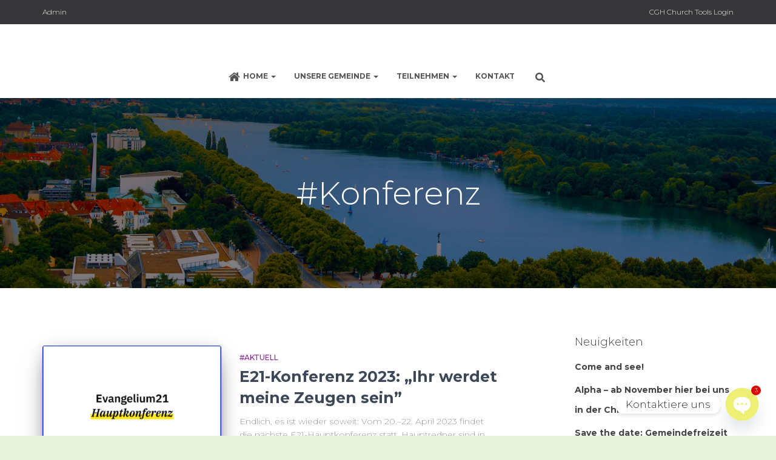

--- FILE ---
content_type: text/html; charset=UTF-8
request_url: https://www.christusgemeinde-hannover.de/tag/konferenz/
body_size: 24454
content:
<!DOCTYPE html>
<html lang="de">

<head>
	<meta charset='UTF-8'>
	<meta name="viewport" content="width=device-width, initial-scale=1">
	<link rel="profile" href="http://gmpg.org/xfn/11">
		<meta name='robots' content='index, follow, max-image-preview:large, max-snippet:-1, max-video-preview:-1' />
	<style>img:is([sizes="auto" i], [sizes^="auto," i]) { contain-intrinsic-size: 3000px 1500px }</style>
	
	<!-- This site is optimized with the Yoast SEO plugin v26.4 - https://yoast.com/wordpress/plugins/seo/ -->
	<title>#Konferenz Archive | Christus-Gemeinde Hannover</title>
	<link rel="canonical" href="https://www.christusgemeinde-hannover.de/tag/konferenz/" />
	<meta property="og:locale" content="de_DE" />
	<meta property="og:type" content="article" />
	<meta property="og:title" content="#Konferenz Archive | Christus-Gemeinde Hannover" />
	<meta property="og:url" content="https://www.christusgemeinde-hannover.de/tag/konferenz/" />
	<meta property="og:site_name" content="Christus-Gemeinde Hannover" />
	<meta property="og:image" content="https://www.christusgemeinde-hannover.de/wp-content/uploads/2020/04/lake-maschsee-4830025-2-scaled.jpg" />
	<meta property="og:image:width" content="2560" />
	<meta property="og:image:height" content="1702" />
	<meta property="og:image:type" content="image/jpeg" />
	<meta name="twitter:card" content="summary_large_image" />
	<script type="application/ld+json" class="yoast-schema-graph">{"@context":"https://schema.org","@graph":[{"@type":"CollectionPage","@id":"https://www.christusgemeinde-hannover.de/tag/konferenz/","url":"https://www.christusgemeinde-hannover.de/tag/konferenz/","name":"#Konferenz Archive | Christus-Gemeinde Hannover","isPartOf":{"@id":"https://www.christusgemeinde-hannover.de/#website"},"primaryImageOfPage":{"@id":"https://www.christusgemeinde-hannover.de/tag/konferenz/#primaryimage"},"image":{"@id":"https://www.christusgemeinde-hannover.de/tag/konferenz/#primaryimage"},"thumbnailUrl":"https://www.christusgemeinde-hannover.de/wp-content/uploads/2023/01/rz-E21_Konferenzgrafik_allg_Website_HH.png","breadcrumb":{"@id":"https://www.christusgemeinde-hannover.de/tag/konferenz/#breadcrumb"},"inLanguage":"de"},{"@type":"ImageObject","inLanguage":"de","@id":"https://www.christusgemeinde-hannover.de/tag/konferenz/#primaryimage","url":"https://www.christusgemeinde-hannover.de/wp-content/uploads/2023/01/rz-E21_Konferenzgrafik_allg_Website_HH.png","contentUrl":"https://www.christusgemeinde-hannover.de/wp-content/uploads/2023/01/rz-E21_Konferenzgrafik_allg_Website_HH.png","width":8158,"height":5471,"caption":"Endlich, es ist wieder soweit: Vom 20.–22. April 2023 findet die nächste E21-Hauptkonferenz statt. Hauptredner sind in diesem Jahr Mark Dever und Mack Stiles und sie werden über das Thema „Ihr werdet meine Zeugen sein” sprechen. Die Konferenz findet in der Arche-Gemeinde in Hamburg statt"},{"@type":"BreadcrumbList","@id":"https://www.christusgemeinde-hannover.de/tag/konferenz/#breadcrumb","itemListElement":[{"@type":"ListItem","position":1,"name":"Startseite","item":"https://www.christusgemeinde-hannover.de/"},{"@type":"ListItem","position":2,"name":"#Konferenz"}]},{"@type":"WebSite","@id":"https://www.christusgemeinde-hannover.de/#website","url":"https://www.christusgemeinde-hannover.de/","name":"Christus-Gemeinde Hannover","description":"Kirche in Ricklingen","publisher":{"@id":"https://www.christusgemeinde-hannover.de/#organization"},"potentialAction":[{"@type":"SearchAction","target":{"@type":"EntryPoint","urlTemplate":"https://www.christusgemeinde-hannover.de/?s={search_term_string}"},"query-input":{"@type":"PropertyValueSpecification","valueRequired":true,"valueName":"search_term_string"}}],"inLanguage":"de"},{"@type":"Organization","@id":"https://www.christusgemeinde-hannover.de/#organization","name":"Christus-Gemeinde Hannover e.V.","url":"https://www.christusgemeinde-hannover.de/","logo":{"@type":"ImageObject","inLanguage":"de","@id":"https://www.christusgemeinde-hannover.de/#/schema/logo/image/","url":"https://www.christusgemeinde-hannover.de/wp-content/uploads/2022/02/CGH_Logo_Horizontal_Schwarz.png","contentUrl":"https://www.christusgemeinde-hannover.de/wp-content/uploads/2022/02/CGH_Logo_Horizontal_Schwarz.png","width":2256,"height":1114,"caption":"Christus-Gemeinde Hannover e.V."},"image":{"@id":"https://www.christusgemeinde-hannover.de/#/schema/logo/image/"},"sameAs":["https://facebook.com/christus.Gemeinde.Hannover","https://www.instagram.com/christus_gemeinde.hannover/","https://www.youtube.com/c/ChristusGemeindeHannover"]}]}</script>
	<!-- / Yoast SEO plugin. -->


<link rel='dns-prefetch' href='//www.googletagmanager.com' />
<link rel='dns-prefetch' href='//use.fontawesome.com' />
<link rel='dns-prefetch' href='//maxcdn.bootstrapcdn.com' />
<link rel='dns-prefetch' href='//pagead2.googlesyndication.com' />
<script type="text/javascript">
/* <![CDATA[ */
window._wpemojiSettings = {"baseUrl":"https:\/\/s.w.org\/images\/core\/emoji\/16.0.1\/72x72\/","ext":".png","svgUrl":"https:\/\/s.w.org\/images\/core\/emoji\/16.0.1\/svg\/","svgExt":".svg","source":{"concatemoji":"https:\/\/www.christusgemeinde-hannover.de\/wp-includes\/js\/wp-emoji-release.min.js?ver=e0d6788dfd1297ab889e17c4d34b49e6"}};
/*! This file is auto-generated */
!function(s,n){var o,i,e;function c(e){try{var t={supportTests:e,timestamp:(new Date).valueOf()};sessionStorage.setItem(o,JSON.stringify(t))}catch(e){}}function p(e,t,n){e.clearRect(0,0,e.canvas.width,e.canvas.height),e.fillText(t,0,0);var t=new Uint32Array(e.getImageData(0,0,e.canvas.width,e.canvas.height).data),a=(e.clearRect(0,0,e.canvas.width,e.canvas.height),e.fillText(n,0,0),new Uint32Array(e.getImageData(0,0,e.canvas.width,e.canvas.height).data));return t.every(function(e,t){return e===a[t]})}function u(e,t){e.clearRect(0,0,e.canvas.width,e.canvas.height),e.fillText(t,0,0);for(var n=e.getImageData(16,16,1,1),a=0;a<n.data.length;a++)if(0!==n.data[a])return!1;return!0}function f(e,t,n,a){switch(t){case"flag":return n(e,"\ud83c\udff3\ufe0f\u200d\u26a7\ufe0f","\ud83c\udff3\ufe0f\u200b\u26a7\ufe0f")?!1:!n(e,"\ud83c\udde8\ud83c\uddf6","\ud83c\udde8\u200b\ud83c\uddf6")&&!n(e,"\ud83c\udff4\udb40\udc67\udb40\udc62\udb40\udc65\udb40\udc6e\udb40\udc67\udb40\udc7f","\ud83c\udff4\u200b\udb40\udc67\u200b\udb40\udc62\u200b\udb40\udc65\u200b\udb40\udc6e\u200b\udb40\udc67\u200b\udb40\udc7f");case"emoji":return!a(e,"\ud83e\udedf")}return!1}function g(e,t,n,a){var r="undefined"!=typeof WorkerGlobalScope&&self instanceof WorkerGlobalScope?new OffscreenCanvas(300,150):s.createElement("canvas"),o=r.getContext("2d",{willReadFrequently:!0}),i=(o.textBaseline="top",o.font="600 32px Arial",{});return e.forEach(function(e){i[e]=t(o,e,n,a)}),i}function t(e){var t=s.createElement("script");t.src=e,t.defer=!0,s.head.appendChild(t)}"undefined"!=typeof Promise&&(o="wpEmojiSettingsSupports",i=["flag","emoji"],n.supports={everything:!0,everythingExceptFlag:!0},e=new Promise(function(e){s.addEventListener("DOMContentLoaded",e,{once:!0})}),new Promise(function(t){var n=function(){try{var e=JSON.parse(sessionStorage.getItem(o));if("object"==typeof e&&"number"==typeof e.timestamp&&(new Date).valueOf()<e.timestamp+604800&&"object"==typeof e.supportTests)return e.supportTests}catch(e){}return null}();if(!n){if("undefined"!=typeof Worker&&"undefined"!=typeof OffscreenCanvas&&"undefined"!=typeof URL&&URL.createObjectURL&&"undefined"!=typeof Blob)try{var e="postMessage("+g.toString()+"("+[JSON.stringify(i),f.toString(),p.toString(),u.toString()].join(",")+"));",a=new Blob([e],{type:"text/javascript"}),r=new Worker(URL.createObjectURL(a),{name:"wpTestEmojiSupports"});return void(r.onmessage=function(e){c(n=e.data),r.terminate(),t(n)})}catch(e){}c(n=g(i,f,p,u))}t(n)}).then(function(e){for(var t in e)n.supports[t]=e[t],n.supports.everything=n.supports.everything&&n.supports[t],"flag"!==t&&(n.supports.everythingExceptFlag=n.supports.everythingExceptFlag&&n.supports[t]);n.supports.everythingExceptFlag=n.supports.everythingExceptFlag&&!n.supports.flag,n.DOMReady=!1,n.readyCallback=function(){n.DOMReady=!0}}).then(function(){return e}).then(function(){var e;n.supports.everything||(n.readyCallback(),(e=n.source||{}).concatemoji?t(e.concatemoji):e.wpemoji&&e.twemoji&&(t(e.twemoji),t(e.wpemoji)))}))}((window,document),window._wpemojiSettings);
/* ]]> */
</script>
<style id='wp-emoji-styles-inline-css' type='text/css'>

	img.wp-smiley, img.emoji {
		display: inline !important;
		border: none !important;
		box-shadow: none !important;
		height: 1em !important;
		width: 1em !important;
		margin: 0 0.07em !important;
		vertical-align: -0.1em !important;
		background: none !important;
		padding: 0 !important;
	}
</style>
<link rel='stylesheet' id='wp-block-library-css' href='https://www.christusgemeinde-hannover.de/wp-includes/css/dist/block-library/style.min.css?ver=e0d6788dfd1297ab889e17c4d34b49e6' type='text/css' media='all' />
<style id='classic-theme-styles-inline-css' type='text/css'>
/*! This file is auto-generated */
.wp-block-button__link{color:#fff;background-color:#32373c;border-radius:9999px;box-shadow:none;text-decoration:none;padding:calc(.667em + 2px) calc(1.333em + 2px);font-size:1.125em}.wp-block-file__button{background:#32373c;color:#fff;text-decoration:none}
</style>
<link rel='stylesheet' id='awb-css' href='https://www.christusgemeinde-hannover.de/wp-content/plugins/advanced-backgrounds/assets/awb/awb.min.css?ver=1.12.7' type='text/css' media='all' />
<style id='powerpress-player-block-style-inline-css' type='text/css'>


</style>
<style id='global-styles-inline-css' type='text/css'>
:root{--wp--preset--aspect-ratio--square: 1;--wp--preset--aspect-ratio--4-3: 4/3;--wp--preset--aspect-ratio--3-4: 3/4;--wp--preset--aspect-ratio--3-2: 3/2;--wp--preset--aspect-ratio--2-3: 2/3;--wp--preset--aspect-ratio--16-9: 16/9;--wp--preset--aspect-ratio--9-16: 9/16;--wp--preset--color--black: #000000;--wp--preset--color--cyan-bluish-gray: #abb8c3;--wp--preset--color--white: #ffffff;--wp--preset--color--pale-pink: #f78da7;--wp--preset--color--vivid-red: #cf2e2e;--wp--preset--color--luminous-vivid-orange: #ff6900;--wp--preset--color--luminous-vivid-amber: #fcb900;--wp--preset--color--light-green-cyan: #7bdcb5;--wp--preset--color--vivid-green-cyan: #00d084;--wp--preset--color--pale-cyan-blue: #8ed1fc;--wp--preset--color--vivid-cyan-blue: #0693e3;--wp--preset--color--vivid-purple: #9b51e0;--wp--preset--color--accent: #47b548;--wp--preset--color--background-color: #e8f2da;--wp--preset--color--header-gradient: #275228;--wp--preset--gradient--vivid-cyan-blue-to-vivid-purple: linear-gradient(135deg,rgba(6,147,227,1) 0%,rgb(155,81,224) 100%);--wp--preset--gradient--light-green-cyan-to-vivid-green-cyan: linear-gradient(135deg,rgb(122,220,180) 0%,rgb(0,208,130) 100%);--wp--preset--gradient--luminous-vivid-amber-to-luminous-vivid-orange: linear-gradient(135deg,rgba(252,185,0,1) 0%,rgba(255,105,0,1) 100%);--wp--preset--gradient--luminous-vivid-orange-to-vivid-red: linear-gradient(135deg,rgba(255,105,0,1) 0%,rgb(207,46,46) 100%);--wp--preset--gradient--very-light-gray-to-cyan-bluish-gray: linear-gradient(135deg,rgb(238,238,238) 0%,rgb(169,184,195) 100%);--wp--preset--gradient--cool-to-warm-spectrum: linear-gradient(135deg,rgb(74,234,220) 0%,rgb(151,120,209) 20%,rgb(207,42,186) 40%,rgb(238,44,130) 60%,rgb(251,105,98) 80%,rgb(254,248,76) 100%);--wp--preset--gradient--blush-light-purple: linear-gradient(135deg,rgb(255,206,236) 0%,rgb(152,150,240) 100%);--wp--preset--gradient--blush-bordeaux: linear-gradient(135deg,rgb(254,205,165) 0%,rgb(254,45,45) 50%,rgb(107,0,62) 100%);--wp--preset--gradient--luminous-dusk: linear-gradient(135deg,rgb(255,203,112) 0%,rgb(199,81,192) 50%,rgb(65,88,208) 100%);--wp--preset--gradient--pale-ocean: linear-gradient(135deg,rgb(255,245,203) 0%,rgb(182,227,212) 50%,rgb(51,167,181) 100%);--wp--preset--gradient--electric-grass: linear-gradient(135deg,rgb(202,248,128) 0%,rgb(113,206,126) 100%);--wp--preset--gradient--midnight: linear-gradient(135deg,rgb(2,3,129) 0%,rgb(40,116,252) 100%);--wp--preset--font-size--small: 13px;--wp--preset--font-size--medium: 20px;--wp--preset--font-size--large: 36px;--wp--preset--font-size--x-large: 42px;--wp--preset--spacing--20: 0.44rem;--wp--preset--spacing--30: 0.67rem;--wp--preset--spacing--40: 1rem;--wp--preset--spacing--50: 1.5rem;--wp--preset--spacing--60: 2.25rem;--wp--preset--spacing--70: 3.38rem;--wp--preset--spacing--80: 5.06rem;--wp--preset--shadow--natural: 6px 6px 9px rgba(0, 0, 0, 0.2);--wp--preset--shadow--deep: 12px 12px 50px rgba(0, 0, 0, 0.4);--wp--preset--shadow--sharp: 6px 6px 0px rgba(0, 0, 0, 0.2);--wp--preset--shadow--outlined: 6px 6px 0px -3px rgba(255, 255, 255, 1), 6px 6px rgba(0, 0, 0, 1);--wp--preset--shadow--crisp: 6px 6px 0px rgba(0, 0, 0, 1);}:root :where(.is-layout-flow) > :first-child{margin-block-start: 0;}:root :where(.is-layout-flow) > :last-child{margin-block-end: 0;}:root :where(.is-layout-flow) > *{margin-block-start: 24px;margin-block-end: 0;}:root :where(.is-layout-constrained) > :first-child{margin-block-start: 0;}:root :where(.is-layout-constrained) > :last-child{margin-block-end: 0;}:root :where(.is-layout-constrained) > *{margin-block-start: 24px;margin-block-end: 0;}:root :where(.is-layout-flex){gap: 24px;}:root :where(.is-layout-grid){gap: 24px;}body .is-layout-flex{display: flex;}.is-layout-flex{flex-wrap: wrap;align-items: center;}.is-layout-flex > :is(*, div){margin: 0;}body .is-layout-grid{display: grid;}.is-layout-grid > :is(*, div){margin: 0;}.has-black-color{color: var(--wp--preset--color--black) !important;}.has-cyan-bluish-gray-color{color: var(--wp--preset--color--cyan-bluish-gray) !important;}.has-white-color{color: var(--wp--preset--color--white) !important;}.has-pale-pink-color{color: var(--wp--preset--color--pale-pink) !important;}.has-vivid-red-color{color: var(--wp--preset--color--vivid-red) !important;}.has-luminous-vivid-orange-color{color: var(--wp--preset--color--luminous-vivid-orange) !important;}.has-luminous-vivid-amber-color{color: var(--wp--preset--color--luminous-vivid-amber) !important;}.has-light-green-cyan-color{color: var(--wp--preset--color--light-green-cyan) !important;}.has-vivid-green-cyan-color{color: var(--wp--preset--color--vivid-green-cyan) !important;}.has-pale-cyan-blue-color{color: var(--wp--preset--color--pale-cyan-blue) !important;}.has-vivid-cyan-blue-color{color: var(--wp--preset--color--vivid-cyan-blue) !important;}.has-vivid-purple-color{color: var(--wp--preset--color--vivid-purple) !important;}.has-accent-color{color: var(--wp--preset--color--accent) !important;}.has-background-color-color{color: var(--wp--preset--color--background-color) !important;}.has-header-gradient-color{color: var(--wp--preset--color--header-gradient) !important;}.has-black-background-color{background-color: var(--wp--preset--color--black) !important;}.has-cyan-bluish-gray-background-color{background-color: var(--wp--preset--color--cyan-bluish-gray) !important;}.has-white-background-color{background-color: var(--wp--preset--color--white) !important;}.has-pale-pink-background-color{background-color: var(--wp--preset--color--pale-pink) !important;}.has-vivid-red-background-color{background-color: var(--wp--preset--color--vivid-red) !important;}.has-luminous-vivid-orange-background-color{background-color: var(--wp--preset--color--luminous-vivid-orange) !important;}.has-luminous-vivid-amber-background-color{background-color: var(--wp--preset--color--luminous-vivid-amber) !important;}.has-light-green-cyan-background-color{background-color: var(--wp--preset--color--light-green-cyan) !important;}.has-vivid-green-cyan-background-color{background-color: var(--wp--preset--color--vivid-green-cyan) !important;}.has-pale-cyan-blue-background-color{background-color: var(--wp--preset--color--pale-cyan-blue) !important;}.has-vivid-cyan-blue-background-color{background-color: var(--wp--preset--color--vivid-cyan-blue) !important;}.has-vivid-purple-background-color{background-color: var(--wp--preset--color--vivid-purple) !important;}.has-accent-background-color{background-color: var(--wp--preset--color--accent) !important;}.has-background-color-background-color{background-color: var(--wp--preset--color--background-color) !important;}.has-header-gradient-background-color{background-color: var(--wp--preset--color--header-gradient) !important;}.has-black-border-color{border-color: var(--wp--preset--color--black) !important;}.has-cyan-bluish-gray-border-color{border-color: var(--wp--preset--color--cyan-bluish-gray) !important;}.has-white-border-color{border-color: var(--wp--preset--color--white) !important;}.has-pale-pink-border-color{border-color: var(--wp--preset--color--pale-pink) !important;}.has-vivid-red-border-color{border-color: var(--wp--preset--color--vivid-red) !important;}.has-luminous-vivid-orange-border-color{border-color: var(--wp--preset--color--luminous-vivid-orange) !important;}.has-luminous-vivid-amber-border-color{border-color: var(--wp--preset--color--luminous-vivid-amber) !important;}.has-light-green-cyan-border-color{border-color: var(--wp--preset--color--light-green-cyan) !important;}.has-vivid-green-cyan-border-color{border-color: var(--wp--preset--color--vivid-green-cyan) !important;}.has-pale-cyan-blue-border-color{border-color: var(--wp--preset--color--pale-cyan-blue) !important;}.has-vivid-cyan-blue-border-color{border-color: var(--wp--preset--color--vivid-cyan-blue) !important;}.has-vivid-purple-border-color{border-color: var(--wp--preset--color--vivid-purple) !important;}.has-accent-border-color{border-color: var(--wp--preset--color--accent) !important;}.has-background-color-border-color{border-color: var(--wp--preset--color--background-color) !important;}.has-header-gradient-border-color{border-color: var(--wp--preset--color--header-gradient) !important;}.has-vivid-cyan-blue-to-vivid-purple-gradient-background{background: var(--wp--preset--gradient--vivid-cyan-blue-to-vivid-purple) !important;}.has-light-green-cyan-to-vivid-green-cyan-gradient-background{background: var(--wp--preset--gradient--light-green-cyan-to-vivid-green-cyan) !important;}.has-luminous-vivid-amber-to-luminous-vivid-orange-gradient-background{background: var(--wp--preset--gradient--luminous-vivid-amber-to-luminous-vivid-orange) !important;}.has-luminous-vivid-orange-to-vivid-red-gradient-background{background: var(--wp--preset--gradient--luminous-vivid-orange-to-vivid-red) !important;}.has-very-light-gray-to-cyan-bluish-gray-gradient-background{background: var(--wp--preset--gradient--very-light-gray-to-cyan-bluish-gray) !important;}.has-cool-to-warm-spectrum-gradient-background{background: var(--wp--preset--gradient--cool-to-warm-spectrum) !important;}.has-blush-light-purple-gradient-background{background: var(--wp--preset--gradient--blush-light-purple) !important;}.has-blush-bordeaux-gradient-background{background: var(--wp--preset--gradient--blush-bordeaux) !important;}.has-luminous-dusk-gradient-background{background: var(--wp--preset--gradient--luminous-dusk) !important;}.has-pale-ocean-gradient-background{background: var(--wp--preset--gradient--pale-ocean) !important;}.has-electric-grass-gradient-background{background: var(--wp--preset--gradient--electric-grass) !important;}.has-midnight-gradient-background{background: var(--wp--preset--gradient--midnight) !important;}.has-small-font-size{font-size: var(--wp--preset--font-size--small) !important;}.has-medium-font-size{font-size: var(--wp--preset--font-size--medium) !important;}.has-large-font-size{font-size: var(--wp--preset--font-size--large) !important;}.has-x-large-font-size{font-size: var(--wp--preset--font-size--x-large) !important;}
:root :where(.wp-block-pullquote){font-size: 1.5em;line-height: 1.6;}
</style>
<link rel='stylesheet' id='asp-frontend-styling-css' href='https://www.christusgemeinde-hannover.de/wp-content/plugins/advanced-sermons/styling/css/asp-frontend.css?ver=3.7' type='text/css' media='all' />
<link rel='stylesheet' id='asp-font-awesome-free-css' href='//use.fontawesome.com/releases/v5.14.0/css/all.css?ver=5.14.0' type='text/css' media='all' />
<link rel='stylesheet' id='asp-media-player-css' href='https://www.christusgemeinde-hannover.de/wp-content/plugins/advanced-sermons/styling/media-player/asp-media-player.css?ver=3.7' type='text/css' media='all' />
<link rel='stylesheet' id='hestia-clients-bar-css' href='https://www.christusgemeinde-hannover.de/wp-content/plugins/themeisle-companion/obfx_modules/companion-legacy/assets/css/hestia/clients-bar.css?ver=e0d6788dfd1297ab889e17c4d34b49e6' type='text/css' media='all' />
<link rel='stylesheet' id='dashicons-css' href='https://www.christusgemeinde-hannover.de/wp-includes/css/dashicons.min.css?ver=e0d6788dfd1297ab889e17c4d34b49e6' type='text/css' media='all' />
<link rel='stylesheet' id='obfx-module-pub-css-menu-icons-0-css' href='https://maxcdn.bootstrapcdn.com/font-awesome/4.7.0/css/font-awesome.min.css?ver=3.0.3' type='text/css' media='all' />
<link rel='stylesheet' id='obfx-module-pub-css-menu-icons-1-css' href='https://www.christusgemeinde-hannover.de/wp-content/plugins/themeisle-companion/obfx_modules/menu-icons/css/public.css?ver=3.0.3' type='text/css' media='all' />
<link rel='stylesheet' id='bootstrap-css' href='https://www.christusgemeinde-hannover.de/wp-content/themes/hestia/assets/bootstrap/css/bootstrap.min.css?ver=1.0.2' type='text/css' media='all' />
<link rel='stylesheet' id='orfeo_parent-css' href='https://www.christusgemeinde-hannover.de/wp-content/themes/hestia/style.css?ver=1.0.6' type='text/css' media='all' />
<style id='orfeo_parent-inline-css' type='text/css'>
.hestia-pricing .hestia-table-one .card-pricing .category { color: #47b548; }.hestia-pricing .hestia-table-two .card-pricing { background-color: #47b548; }.pagination .nav-links .page-numbers { color: #47b548; border-color: #47b548; }.pagination .nav-links .page-numbers.current { border-color: #47b548; }.pagination .nav-links .page-numbers:hover { background-color: #47b548; }.pagination .nav-links .page-numbers:hover { border-color: #47b548; }.woocommerce-pagination ul.page-numbers .page-numbers { color: #47b548; border-color: #47b548; } .woocommerce-pagination ul.page-numbers li > span.current { border-color: #47b548 !important; }.woocommerce-pagination ul.page-numbers .page-numbers:hover { background-color: #47b548; }.woocommerce-pagination ul.page-numbers .page-numbers:hover { border-color: #47b548; }.entry-categories .label { background-color: #47b548;}.woocommerce .star-rating { color: #47b548; }.woocommerce div.product p.stars span a:before { color: #47b548; }.woocommerce-cart table.shop_table button { 
		    background-color: #47b548 !important;
		    border-color: #47b548 !important; 
        }.woocommerce-cart table.shop_table button:hover { 
		    background-color: #47b548 !important; 
		    border-color: #47b548 !important;
        }.woocommerce-page .woocommerce-message { background-color: #47b548; }.track_order input[type=submit] { background-color: #47b548; }.track_order input[type=submit]:hover { background-color: #47b548; }div[id^=woocommerce_product_tag_cloud].widget a { background-color: #47b548; }.woocommerce.widget_shopping_cart .buttons > a.button { background-color: #47b548; }.woocommerce.widget_shopping_cart .buttons > a.button:hover { background-color: #47b548; }
</style>
<link rel='stylesheet' id='hestia-font-sizes-css' href='https://www.christusgemeinde-hannover.de/wp-content/themes/hestia/assets/css/font-sizes.min.css?ver=3.3.3' type='text/css' media='all' />
<link rel='stylesheet' id='hestia_style-css' href='https://www.christusgemeinde-hannover.de/wp-content/themes/orfeo/style.css?ver=3.3.3' type='text/css' media='all' />
<style id='hestia_style-inline-css' type='text/css'>
div.wpforms-container-full .wpforms-form div.wpforms-field input.wpforms-error{border:none}div.wpforms-container .wpforms-form input[type=date],div.wpforms-container .wpforms-form input[type=datetime],div.wpforms-container .wpforms-form input[type=datetime-local],div.wpforms-container .wpforms-form input[type=email],div.wpforms-container .wpforms-form input[type=month],div.wpforms-container .wpforms-form input[type=number],div.wpforms-container .wpforms-form input[type=password],div.wpforms-container .wpforms-form input[type=range],div.wpforms-container .wpforms-form input[type=search],div.wpforms-container .wpforms-form input[type=tel],div.wpforms-container .wpforms-form input[type=text],div.wpforms-container .wpforms-form input[type=time],div.wpforms-container .wpforms-form input[type=url],div.wpforms-container .wpforms-form input[type=week],div.wpforms-container .wpforms-form select,div.wpforms-container .wpforms-form textarea,.nf-form-cont input:not([type=button]),div.wpforms-container .wpforms-form .form-group.is-focused .form-control{box-shadow:none}div.wpforms-container .wpforms-form input[type=date],div.wpforms-container .wpforms-form input[type=datetime],div.wpforms-container .wpforms-form input[type=datetime-local],div.wpforms-container .wpforms-form input[type=email],div.wpforms-container .wpforms-form input[type=month],div.wpforms-container .wpforms-form input[type=number],div.wpforms-container .wpforms-form input[type=password],div.wpforms-container .wpforms-form input[type=range],div.wpforms-container .wpforms-form input[type=search],div.wpforms-container .wpforms-form input[type=tel],div.wpforms-container .wpforms-form input[type=text],div.wpforms-container .wpforms-form input[type=time],div.wpforms-container .wpforms-form input[type=url],div.wpforms-container .wpforms-form input[type=week],div.wpforms-container .wpforms-form select,div.wpforms-container .wpforms-form textarea,.nf-form-cont input:not([type=button]){background-image:linear-gradient(#9c27b0,#9c27b0),linear-gradient(#d2d2d2,#d2d2d2);float:none;border:0;border-radius:0;background-color:transparent;background-repeat:no-repeat;background-position:center bottom,center calc(100% - 1px);background-size:0 2px,100% 1px;font-weight:400;transition:background 0s ease-out}div.wpforms-container .wpforms-form .form-group.is-focused .form-control{outline:none;background-size:100% 2px,100% 1px;transition-duration:0.3s}div.wpforms-container .wpforms-form input[type=date].form-control,div.wpforms-container .wpforms-form input[type=datetime].form-control,div.wpforms-container .wpforms-form input[type=datetime-local].form-control,div.wpforms-container .wpforms-form input[type=email].form-control,div.wpforms-container .wpforms-form input[type=month].form-control,div.wpforms-container .wpforms-form input[type=number].form-control,div.wpforms-container .wpforms-form input[type=password].form-control,div.wpforms-container .wpforms-form input[type=range].form-control,div.wpforms-container .wpforms-form input[type=search].form-control,div.wpforms-container .wpforms-form input[type=tel].form-control,div.wpforms-container .wpforms-form input[type=text].form-control,div.wpforms-container .wpforms-form input[type=time].form-control,div.wpforms-container .wpforms-form input[type=url].form-control,div.wpforms-container .wpforms-form input[type=week].form-control,div.wpforms-container .wpforms-form select.form-control,div.wpforms-container .wpforms-form textarea.form-control{border:none;padding:7px 0;font-size:14px}div.wpforms-container .wpforms-form .wpforms-field-select select{border-radius:3px}div.wpforms-container .wpforms-form .wpforms-field-number input[type=number]{background-image:none;border-radius:3px}div.wpforms-container .wpforms-form button[type=submit].wpforms-submit,div.wpforms-container .wpforms-form button[type=submit].wpforms-submit:hover{color:#fff;border:none}.home div.wpforms-container-full .wpforms-form{margin-left:15px;margin-right:15px}div.wpforms-container-full .wpforms-form .wpforms-field{padding:0 0 24px 0 !important}div.wpforms-container-full .wpforms-form .wpforms-submit-container{text-align:right}div.wpforms-container-full .wpforms-form .wpforms-submit-container button{text-transform:uppercase}div.wpforms-container-full .wpforms-form textarea{border:none !important}div.wpforms-container-full .wpforms-form textarea:focus{border-width:0 !important}.home div.wpforms-container .wpforms-form textarea{background-image:linear-gradient(#9c27b0,#9c27b0),linear-gradient(#d2d2d2,#d2d2d2);background-color:transparent;background-repeat:no-repeat;background-position:center bottom,center calc(100% - 1px);background-size:0 2px,100% 1px}@media only screen and(max-width:768px){.wpforms-container-full .wpforms-form .wpforms-one-half,.wpforms-container-full .wpforms-form button{width:100% !important;margin-left:0 !important}.wpforms-container-full .wpforms-form .wpforms-submit-container{text-align:center}}div.wpforms-container .wpforms-form input:focus,div.wpforms-container .wpforms-form select:focus{border:none}
.hestia-top-bar,.hestia-top-bar .widget.widget_shopping_cart .cart_list{background-color:#363537}.hestia-top-bar .widget .label-floating input[type=search]:-webkit-autofill{-webkit-box-shadow:inset 0 0 0 9999px #363537}.hestia-top-bar,.hestia-top-bar .widget .label-floating input[type=search],.hestia-top-bar .widget.widget_search form.form-group:before,.hestia-top-bar .widget.widget_product_search form.form-group:before,.hestia-top-bar .widget.widget_shopping_cart:before{color:#fff}.hestia-top-bar .widget .label-floating input[type=search]{-webkit-text-fill-color:#fff !important}.hestia-top-bar div.widget.widget_shopping_cart:before,.hestia-top-bar .widget.widget_product_search form.form-group:before,.hestia-top-bar .widget.widget_search form.form-group:before{background-color:#fff}.hestia-top-bar a,.hestia-top-bar .top-bar-nav li a{color:#fff}.hestia-top-bar ul li a[href*="mailto:"]:before,.hestia-top-bar ul li a[href*="tel:"]:before{background-color:#fff}.hestia-top-bar a:hover,.hestia-top-bar .top-bar-nav li a:hover{color:#eee}.hestia-top-bar ul li:hover a[href*="mailto:"]:before,.hestia-top-bar ul li:hover a[href*="tel:"]:before{background-color:#eee}
footer.footer.footer-black{background:#323437}footer.footer.footer-black.footer-big{color:#fff}footer.footer.footer-black a{color:#fff}footer.footer.footer-black hr{border-color:#5e5e5e}.footer-big p,.widget,.widget code,.widget pre{color:#5e5e5e}
:root{--hestia-primary-color:#47b548}a,.navbar .dropdown-menu li:hover>a,.navbar .dropdown-menu li:focus>a,.navbar .dropdown-menu li:active>a,.navbar .navbar-nav>li .dropdown-menu li:hover>a,body:not(.home) .navbar-default .navbar-nav>.active:not(.btn)>a,body:not(.home) .navbar-default .navbar-nav>.active:not(.btn)>a:hover,body:not(.home) .navbar-default .navbar-nav>.active:not(.btn)>a:focus,a:hover,.card-blog a.moretag:hover,.card-blog a.more-link:hover,.widget a:hover,.has-text-color.has-accent-color,p.has-text-color a{color:#47b548}.svg-text-color{fill:#47b548}.pagination span.current,.pagination span.current:focus,.pagination span.current:hover{border-color:#47b548}button,button:hover,.woocommerce .track_order button[type="submit"],.woocommerce .track_order button[type="submit"]:hover,div.wpforms-container .wpforms-form button[type=submit].wpforms-submit,div.wpforms-container .wpforms-form button[type=submit].wpforms-submit:hover,input[type="button"],input[type="button"]:hover,input[type="submit"],input[type="submit"]:hover,input#searchsubmit,.pagination span.current,.pagination span.current:focus,.pagination span.current:hover,.btn.btn-primary,.btn.btn-primary:link,.btn.btn-primary:hover,.btn.btn-primary:focus,.btn.btn-primary:active,.btn.btn-primary.active,.btn.btn-primary.active:focus,.btn.btn-primary.active:hover,.btn.btn-primary:active:hover,.btn.btn-primary:active:focus,.btn.btn-primary:active:hover,.hestia-sidebar-open.btn.btn-rose,.hestia-sidebar-close.btn.btn-rose,.hestia-sidebar-open.btn.btn-rose:hover,.hestia-sidebar-close.btn.btn-rose:hover,.hestia-sidebar-open.btn.btn-rose:focus,.hestia-sidebar-close.btn.btn-rose:focus,.label.label-primary,.hestia-work .portfolio-item:nth-child(6n+1) .label,.nav-cart .nav-cart-content .widget .buttons .button,.has-accent-background-color[class*="has-background"]{background-color:#47b548}@media(max-width:768px){.navbar-default .navbar-nav>li>a:hover,.navbar-default .navbar-nav>li>a:focus,.navbar .navbar-nav .dropdown .dropdown-menu li a:hover,.navbar .navbar-nav .dropdown .dropdown-menu li a:focus,.navbar button.navbar-toggle:hover,.navbar .navbar-nav li:hover>a i{color:#47b548}}body:not(.woocommerce-page) button:not([class^="fl-"]):not(.hestia-scroll-to-top):not(.navbar-toggle):not(.close),body:not(.woocommerce-page) .button:not([class^="fl-"]):not(hestia-scroll-to-top):not(.navbar-toggle):not(.add_to_cart_button):not(.product_type_grouped):not(.product_type_external),div.wpforms-container .wpforms-form button[type=submit].wpforms-submit,input[type="submit"],input[type="button"],.btn.btn-primary,.widget_product_search button[type="submit"],.hestia-sidebar-open.btn.btn-rose,.hestia-sidebar-close.btn.btn-rose,.everest-forms button[type=submit].everest-forms-submit-button{-webkit-box-shadow:0 2px 2px 0 rgba(71,181,72,0.14),0 3px 1px -2px rgba(71,181,72,0.2),0 1px 5px 0 rgba(71,181,72,0.12);box-shadow:0 2px 2px 0 rgba(71,181,72,0.14),0 3px 1px -2px rgba(71,181,72,0.2),0 1px 5px 0 rgba(71,181,72,0.12)}.card .header-primary,.card .content-primary,.everest-forms button[type=submit].everest-forms-submit-button{background:#47b548}body:not(.woocommerce-page) .button:not([class^="fl-"]):not(.hestia-scroll-to-top):not(.navbar-toggle):not(.add_to_cart_button):hover,body:not(.woocommerce-page) button:not([class^="fl-"]):not(.hestia-scroll-to-top):not(.navbar-toggle):not(.close):hover,div.wpforms-container .wpforms-form button[type=submit].wpforms-submit:hover,input[type="submit"]:hover,input[type="button"]:hover,input#searchsubmit:hover,.widget_product_search button[type="submit"]:hover,.pagination span.current,.btn.btn-primary:hover,.btn.btn-primary:focus,.btn.btn-primary:active,.btn.btn-primary.active,.btn.btn-primary:active:focus,.btn.btn-primary:active:hover,.hestia-sidebar-open.btn.btn-rose:hover,.hestia-sidebar-close.btn.btn-rose:hover,.pagination span.current:hover,.everest-forms button[type=submit].everest-forms-submit-button:hover,.everest-forms button[type=submit].everest-forms-submit-button:focus,.everest-forms button[type=submit].everest-forms-submit-button:active{-webkit-box-shadow:0 14px 26px -12px rgba(71,181,72,0.42),0 4px 23px 0 rgba(0,0,0,0.12),0 8px 10px -5px rgba(71,181,72,0.2);box-shadow:0 14px 26px -12px rgba(71,181,72,0.42),0 4px 23px 0 rgba(0,0,0,0.12),0 8px 10px -5px rgba(71,181,72,0.2);color:#fff}.form-group.is-focused .form-control{background-image:-webkit-gradient(linear,left top,left bottom,from(#47b548),to(#47b548)),-webkit-gradient(linear,left top,left bottom,from(#d2d2d2),to(#d2d2d2));background-image:-webkit-linear-gradient(linear,left top,left bottom,from(#47b548),to(#47b548)),-webkit-linear-gradient(linear,left top,left bottom,from(#d2d2d2),to(#d2d2d2));background-image:linear-gradient(linear,left top,left bottom,from(#47b548),to(#47b548)),linear-gradient(linear,left top,left bottom,from(#d2d2d2),to(#d2d2d2))}.navbar:not(.navbar-transparent) li:not(.btn):hover>a,.navbar li.on-section:not(.btn)>a,.navbar.full-screen-menu.navbar-transparent li:not(.btn):hover>a,.navbar.full-screen-menu .navbar-toggle:hover,.navbar:not(.navbar-transparent) .nav-cart:hover,.navbar:not(.navbar-transparent) .hestia-toggle-search:hover{color:#47b548}.header-filter-gradient{background:linear-gradient(45deg,rgba(39,82,40,1) 0,rgb(105,110,19) 100%)}.has-text-color.has-header-gradient-color{color:#275228}.has-header-gradient-background-color[class*="has-background"]{background-color:#275228}.has-text-color.has-background-color-color{color:#e8f2da}.has-background-color-background-color[class*="has-background"]{background-color:#e8f2da}
.btn.btn-primary:not(.colored-button):not(.btn-left):not(.btn-right):not(.btn-just-icon):not(.menu-item),input[type="submit"]:not(.search-submit),body:not(.woocommerce-account) .woocommerce .button.woocommerce-Button,.woocommerce .product button.button,.woocommerce .product button.button.alt,.woocommerce .product #respond input#submit,.woocommerce-cart .blog-post .woocommerce .cart-collaterals .cart_totals .checkout-button,.woocommerce-checkout #payment #place_order,.woocommerce-account.woocommerce-page button.button,.woocommerce .track_order button[type="submit"],.nav-cart .nav-cart-content .widget .buttons .button,.woocommerce a.button.wc-backward,body.woocommerce .wccm-catalog-item a.button,body.woocommerce a.wccm-button.button,form.woocommerce-form-coupon button.button,div.wpforms-container .wpforms-form button[type=submit].wpforms-submit,div.woocommerce a.button.alt,div.woocommerce table.my_account_orders .button,.btn.colored-button,.btn.btn-left,.btn.btn-right,.btn:not(.colored-button):not(.btn-left):not(.btn-right):not(.btn-just-icon):not(.menu-item):not(.hestia-sidebar-open):not(.hestia-sidebar-close){padding-top:15px;padding-bottom:15px;padding-left:33px;padding-right:33px}
:root{--hestia-button-border-radius:25px}.btn.btn-primary:not(.colored-button):not(.btn-left):not(.btn-right):not(.btn-just-icon):not(.menu-item),input[type="submit"]:not(.search-submit),body:not(.woocommerce-account) .woocommerce .button.woocommerce-Button,.woocommerce .product button.button,.woocommerce .product button.button.alt,.woocommerce .product #respond input#submit,.woocommerce-cart .blog-post .woocommerce .cart-collaterals .cart_totals .checkout-button,.woocommerce-checkout #payment #place_order,.woocommerce-account.woocommerce-page button.button,.woocommerce .track_order button[type="submit"],.nav-cart .nav-cart-content .widget .buttons .button,.woocommerce a.button.wc-backward,body.woocommerce .wccm-catalog-item a.button,body.woocommerce a.wccm-button.button,form.woocommerce-form-coupon button.button,div.wpforms-container .wpforms-form button[type=submit].wpforms-submit,div.woocommerce a.button.alt,div.woocommerce table.my_account_orders .button,input[type="submit"].search-submit,.hestia-view-cart-wrapper .added_to_cart.wc-forward,.woocommerce-product-search button,.woocommerce-cart .actions .button,#secondary div[id^=woocommerce_price_filter] .button,.woocommerce div[id^=woocommerce_widget_cart].widget .buttons .button,.searchform input[type=submit],.searchform button,.search-form:not(.media-toolbar-primary) input[type=submit],.search-form:not(.media-toolbar-primary) button,.woocommerce-product-search input[type=submit],.btn.colored-button,.btn.btn-left,.btn.btn-right,.btn:not(.colored-button):not(.btn-left):not(.btn-right):not(.btn-just-icon):not(.menu-item):not(.hestia-sidebar-open):not(.hestia-sidebar-close){border-radius:25px}
h1,h2,h3,h4,h5,h6,.hestia-title,.hestia-title.title-in-content,p.meta-in-content,.info-title,.card-title,.page-header.header-small .hestia-title,.page-header.header-small .title,.widget h5,.hestia-title,.title,.footer-brand,.footer-big h4,.footer-big h5,.media .media-heading,.carousel h1.hestia-title,.carousel h2.title,.carousel span.sub-title,.hestia-about h1,.hestia-about h2,.hestia-about h3,.hestia-about h4,.hestia-about h5{font-family:Montserrat}body,ul,.tooltip-inner{font-family:Montserrat}
@media(min-width:769px){.page-header.header-small .hestia-title,.page-header.header-small .title,h1.hestia-title.title-in-content,.main article.section .has-title-font-size{font-size:53px}}@media(max-width:768px){.page-header.header-small .hestia-title,.page-header.header-small .title,h1.hestia-title.title-in-content,.main article.section .has-title-font-size{font-size:26px}}@media(max-width:480px){.page-header.header-small .hestia-title,.page-header.header-small .title,h1.hestia-title.title-in-content,.main article.section .has-title-font-size{font-size:26px}}@media(min-width:769px){.single-post-wrap h1:not(.title-in-content),.page-content-wrap h1:not(.title-in-content),.page-template-template-fullwidth article h1:not(.title-in-content){font-size:41px}.single-post-wrap h2,.page-content-wrap h2,.page-template-template-fullwidth article h2,.main article.section .has-heading-font-size{font-size:36px}.single-post-wrap h3,.page-content-wrap h3,.page-template-template-fullwidth article h3{font-size:31px}.single-post-wrap h4,.page-content-wrap h4,.page-template-template-fullwidth article h4{font-size:26px}.single-post-wrap h5,.page-content-wrap h5,.page-template-template-fullwidth article h5{font-size:22px}.single-post-wrap h6,.page-content-wrap h6,.page-template-template-fullwidth article h6{font-size:17px}}@media(min-width:769px){.single-post-wrap,.page-content-wrap,.single-post-wrap ul,.page-content-wrap ul,.single-post-wrap ol,.page-content-wrap ol,.single-post-wrap dl,.page-content-wrap dl,.single-post-wrap table,.page-content-wrap table,.page-template-template-fullwidth article,.main article.section .has-body-font-size{font-size:16px}}@media(min-width:769px){#carousel-hestia-generic .hestia-title{font-size:57px}#carousel-hestia-generic span.sub-title{font-size:17px}#carousel-hestia-generic .btn{font-size:14px}}@media(min-width:769px){section.hestia-features .hestia-title,section.hestia-shop .hestia-title,section.hestia-work .hestia-title,section.hestia-team .hestia-title,section.hestia-pricing .hestia-title,section.hestia-ribbon .hestia-title,section.hestia-testimonials .hestia-title,section.hestia-subscribe h2.title,section.hestia-blogs .hestia-title,.section.related-posts .hestia-title,section.hestia-contact .hestia-title{font-size:28px}section.hestia-features .hestia-info h4.info-title,section.hestia-shop h4.card-title,section.hestia-team h4.card-title,section.hestia-testimonials h4.card-title,section.hestia-blogs h4.card-title,.section.related-posts h4.card-title,section.hestia-contact h4.card-title,section.hestia-contact .hestia-description h6{font-size:15px}section.hestia-work h4.card-title,section.hestia-contact .hestia-description h5{font-size:20px}section.hestia-contact .hestia-description h1{font-size:39px}section.hestia-contact .hestia-description h2{font-size:34px}section.hestia-contact .hestia-description h3{font-size:29px}section.hestia-contact .hestia-description h4{font-size:24px}}@media(min-width:769px){section.hestia-features h5.description,section.hestia-shop h5.description,section.hestia-work h5.description,section.hestia-team h5.description,section.hestia-testimonials h5.description,section.hestia-subscribe h5.subscribe-description,section.hestia-blogs h5.description,section.hestia-contact h5.description{font-size:15px}}@media(min-width:769px){section.hestia-team p.card-description,section.hestia-pricing p.text-gray,section.hestia-testimonials p.card-description,section.hestia-blogs p.card-description,.section.related-posts p.card-description,.hestia-contact p,section.hestia-features .hestia-info p,section.hestia-shop .card-description p{font-size:14px}section.hestia-shop h6.category,section.hestia-work .label-primary,section.hestia-team h6.category,section.hestia-pricing .card-pricing h6.category,section.hestia-testimonials h6.category,section.hestia-blogs h6.category,.section.related-posts h6.category{font-size:12px}}
@media( min-width:480px){}@media( min-width:768px){}.hestia-scroll-to-top{border-radius :50%;background-color:#999}.hestia-scroll-to-top:hover{background-color:#999}.hestia-scroll-to-top:hover svg,.hestia-scroll-to-top:hover p{color:#fff}.hestia-scroll-to-top svg,.hestia-scroll-to-top p{color:#fff}
.home.blog .hestia-blogs{background-color:#fff !important}.woocommerce-checkout #hestia-checkout-coupon .woocommerce-message,.woocommerce-checkout #hestia-checkout-coupon .woocommerce-error{margin-left:auto;margin-right:auto}.btn,button,.button{box-shadow:none !important}.btn:hover,button:hover,.button:hover{opacity:0.75}.carousel .buttons .btn-primary + .btn-right{margin-left:15px}.carousel .buttons .btn,.carousel .buttons .btn-right{margin:15px}.carousel .hestia-big-title-content .hestia-title{font-weight:800}.carousel .hestia-big-title-content .sub-title{font-family:inherit;font-size:19px;font-weight:300;line-height:26px;margin:0 0 8px}.carousel .hestia-big-title-content .buttons .btn,.carousel .hestia-big-title-content .buttons .btn-right{border-radius:30px;font-family:inherit;font-size:14px;font-weight:600;line-height:24px;padding:11px 30px}.carousel .hestia-big-title-content .buttons .btn-right{background-color:transparent;border:2px solid #fff;padding:9px 28px}.carousel .hestia-big-title-content .buttons>a.btn.btn-primary,.carousel .hestia-big-title-content .buttons>a.btn.btn-right{border-radius:30px !important;padding:11px 30px !important}.section-comments .comment .media-body .media-footer{top:5px;right:0}.section-comments .comment .media-body .media-heading{padding-right:50px}.section-comments .comment{margin-bottom:30px}.carousel .hestia-title{line-height:1.1}
</style>
<link rel='stylesheet' id='hestia_fonts-css' href='https://www.christusgemeinde-hannover.de/wp-content/uploads/fonts/5c0e0d476b4480b88abe46a24b82137f/font.css?v=1670491105' type='text/css' media='all' />
<link rel='stylesheet' id='hestia-google-font-montserrat-css' href='https://www.christusgemeinde-hannover.de/wp-content/uploads/fonts/656400d2aa5b92e205ee6e994f49d8e5/font.css?v=1670491037' type='text/css' media='all' />
<link rel='stylesheet' id='chaty-front-css-css' href='https://www.christusgemeinde-hannover.de/wp-content/plugins/chaty/css/chaty-front.min.css?ver=3.5.01726055394' type='text/css' media='all' />
<style id='kadence-blocks-global-variables-inline-css' type='text/css'>
:root {--global-kb-font-size-sm:clamp(0.8rem, 0.73rem + 0.217vw, 0.9rem);--global-kb-font-size-md:clamp(1.1rem, 0.995rem + 0.326vw, 1.25rem);--global-kb-font-size-lg:clamp(1.75rem, 1.576rem + 0.543vw, 2rem);--global-kb-font-size-xl:clamp(2.25rem, 1.728rem + 1.63vw, 3rem);--global-kb-font-size-xxl:clamp(2.5rem, 1.456rem + 3.26vw, 4rem);--global-kb-font-size-xxxl:clamp(2.75rem, 0.489rem + 7.065vw, 6rem);}:root {--global-palette1: #3182CE;--global-palette2: #2B6CB0;--global-palette3: #1A202C;--global-palette4: #2D3748;--global-palette5: #4A5568;--global-palette6: #718096;--global-palette7: #EDF2F7;--global-palette8: #F7FAFC;--global-palette9: #ffffff;}
</style>
<script type="text/javascript" src="https://www.christusgemeinde-hannover.de/wp-includes/js/jquery/jquery.min.js?ver=3.7.1" id="jquery-core-js"></script>
<script type="text/javascript" src="https://www.christusgemeinde-hannover.de/wp-includes/js/jquery/jquery-migrate.min.js?ver=3.4.1" id="jquery-migrate-js"></script>
<script type="text/javascript" src="https://www.christusgemeinde-hannover.de/wp-content/themes/hestia/assets/js/parallax.min.js?ver=1.0.2" id="hestia-parallax-js"></script>

<!-- Google Tag (gtac.js) durch Site-Kit hinzugefügt -->
<!-- Von Site Kit hinzugefügtes Google-Analytics-Snippet -->
<script type="text/javascript" src="https://www.googletagmanager.com/gtag/js?id=G-ZJ58B20GHN" id="google_gtagjs-js" async></script>
<script type="text/javascript" id="google_gtagjs-js-after">
/* <![CDATA[ */
window.dataLayer = window.dataLayer || [];function gtag(){dataLayer.push(arguments);}
gtag("set","linker",{"domains":["www.christusgemeinde-hannover.de"]});
gtag("js", new Date());
gtag("set", "developer_id.dZTNiMT", true);
gtag("config", "G-ZJ58B20GHN");
/* ]]> */
</script>
<link rel="https://api.w.org/" href="https://www.christusgemeinde-hannover.de/wp-json/" /><link rel="alternate" title="JSON" type="application/json" href="https://www.christusgemeinde-hannover.de/wp-json/wp/v2/tags/488" /><link rel="EditURI" type="application/rsd+xml" title="RSD" href="https://www.christusgemeinde-hannover.de/xmlrpc.php?rsd" />


    <style type="text/css">

    
    
    
            .sermon-title-holder, .sermon-featured-image {
            display: !important;
        }
    
    
    
            .asp-column1 {
            width: 100%;
            display: block;
            vertical-align: text-top;
        }
        .asp-column2 {
            display: none;
        }
        @media (min-width: 1400px) {
            .asp-column1 {
                padding-left: 25px;
                padding-right: 25px!important;
                width: auto!important;
            }
        }
        @media (min-width: 1200px) and (max-width: 1400px) {
            .asp-column1 {
                padding-left: 25px;
                padding-right: 25px!important;
                width: auto!important;
            }
        }
        @media (min-width: 1100px) and (max-width: 1200px) {
            .asp-column1 {
                padding-left: 25px;
                padding-right: 25px!important;
                width: auto!important;
            }
        }
    
            .sermon-wrapper .sermon-comments {
          	display: block;
          	padding-bottom: 25px;
          	border-bottom: 1px solid #e9e5de;
        }
    
          .sermon-wrapper .sermon-title-holder .sermon-title {
          padding: 10px 0px!important;
          z-index: 1;
          position: relative;
      }
    
    
    @media (max-width: 780px) {
        .sermon-wrapper .sermon-title-holder .sermon-title h1 {
            font-size: 1.5em !important;
            line-height: 1.5em !important;
        }
    }

    
    

    /* Hide Archive Filter */

        .sermon-filter-holder.hide-filter-bar {
        display: none !important;
    }
    

    /* Archive Sermon Title Styling */

    
    
    
    
    
    
    
    
    
    </style>

<meta name="generator" content="Site Kit by Google 1.166.0" />            <script type="text/javascript"><!--
                                function powerpress_pinw(pinw_url){window.open(pinw_url, 'PowerPressPlayer','toolbar=0,status=0,resizable=1,width=460,height=320');	return false;}
                //-->

                // tabnab protection
                window.addEventListener('load', function () {
                    // make all links have rel="noopener noreferrer"
                    document.querySelectorAll('a[target="_blank"]').forEach(link => {
                        link.setAttribute('rel', 'noopener noreferrer');
                    });
                });
            </script>
            <!-- Enter your scripts here --><!-- Analytics by WP Statistics - https://wp-statistics.com -->
<style data-context="foundation-flickity-css">/*! Flickity v2.0.2
http://flickity.metafizzy.co
---------------------------------------------- */.flickity-enabled{position:relative}.flickity-enabled:focus{outline:0}.flickity-viewport{overflow:hidden;position:relative;height:100%}.flickity-slider{position:absolute;width:100%;height:100%}.flickity-enabled.is-draggable{-webkit-tap-highlight-color:transparent;tap-highlight-color:transparent;-webkit-user-select:none;-moz-user-select:none;-ms-user-select:none;user-select:none}.flickity-enabled.is-draggable .flickity-viewport{cursor:move;cursor:-webkit-grab;cursor:grab}.flickity-enabled.is-draggable .flickity-viewport.is-pointer-down{cursor:-webkit-grabbing;cursor:grabbing}.flickity-prev-next-button{position:absolute;top:50%;width:44px;height:44px;border:none;border-radius:50%;background:#fff;background:hsla(0,0%,100%,.75);cursor:pointer;-webkit-transform:translateY(-50%);transform:translateY(-50%)}.flickity-prev-next-button:hover{background:#fff}.flickity-prev-next-button:focus{outline:0;box-shadow:0 0 0 5px #09f}.flickity-prev-next-button:active{opacity:.6}.flickity-prev-next-button.previous{left:10px}.flickity-prev-next-button.next{right:10px}.flickity-rtl .flickity-prev-next-button.previous{left:auto;right:10px}.flickity-rtl .flickity-prev-next-button.next{right:auto;left:10px}.flickity-prev-next-button:disabled{opacity:.3;cursor:auto}.flickity-prev-next-button svg{position:absolute;left:20%;top:20%;width:60%;height:60%}.flickity-prev-next-button .arrow{fill:#333}.flickity-page-dots{position:absolute;width:100%;bottom:-25px;padding:0;margin:0;list-style:none;text-align:center;line-height:1}.flickity-rtl .flickity-page-dots{direction:rtl}.flickity-page-dots .dot{display:inline-block;width:10px;height:10px;margin:0 8px;background:#333;border-radius:50%;opacity:.25;cursor:pointer}.flickity-page-dots .dot.is-selected{opacity:1}</style><style data-context="foundation-slideout-css">.slideout-menu{position:fixed;left:0;top:0;bottom:0;right:auto;z-index:0;width:256px;overflow-y:auto;-webkit-overflow-scrolling:touch;display:none}.slideout-menu.pushit-right{left:auto;right:0}.slideout-panel{position:relative;z-index:1;will-change:transform}.slideout-open,.slideout-open .slideout-panel,.slideout-open body{overflow:hidden}.slideout-open .slideout-menu{display:block}.pushit{display:none}</style>
<!-- Durch Site Kit hinzugefügte Google AdSense Metatags -->
<meta name="google-adsense-platform-account" content="ca-host-pub-2644536267352236">
<meta name="google-adsense-platform-domain" content="sitekit.withgoogle.com">
<!-- Beende durch Site Kit hinzugefügte Google AdSense Metatags -->
<style type="text/css" id="custom-background-css">
body.custom-background { background-color: #e8f2da; background-image: url("https://www.christusgemeinde-hannover.de/wp-content/uploads/2020/04/lake-maschsee-4830025-2-scaled.jpg"); background-position: center center; background-size: cover; background-repeat: no-repeat; background-attachment: fixed; }
</style>
	
<!-- Von Site Kit hinzugefügtes Google-AdSense-Snippet -->
<script type="text/javascript" async="async" src="https://pagead2.googlesyndication.com/pagead/js/adsbygoogle.js?client=ca-pub-3990769198619226&amp;host=ca-host-pub-2644536267352236" crossorigin="anonymous"></script>

<!-- Ende des von Site Kit hinzugefügten Google-AdSense-Snippets -->
<link rel="icon" href="https://www.christusgemeinde-hannover.de/wp-content/uploads/2019/10/cropped-CGH_Logo_Horizontal_Schwarz-1-32x32.png" sizes="32x32" />
<link rel="icon" href="https://www.christusgemeinde-hannover.de/wp-content/uploads/2019/10/cropped-CGH_Logo_Horizontal_Schwarz-1-192x192.png" sizes="192x192" />
<link rel="apple-touch-icon" href="https://www.christusgemeinde-hannover.de/wp-content/uploads/2019/10/cropped-CGH_Logo_Horizontal_Schwarz-1-180x180.png" />
<meta name="msapplication-TileImage" content="https://www.christusgemeinde-hannover.de/wp-content/uploads/2019/10/cropped-CGH_Logo_Horizontal_Schwarz-1-270x270.png" />
<style>.ios7.web-app-mode.has-fixed header{ background-color: rgba(71,181,72,.88);}</style>		<style type="text/css" id="wp-custom-css">
			.author {
	display: none;
}		</style>
						<style type="text/css" id="c4wp-checkout-css">
					.woocommerce-checkout .c4wp_captcha_field {
						margin-bottom: 10px;
						margin-top: 15px;
						position: relative;
						display: inline-block;
					}
				</style>
								<style type="text/css" id="c4wp-lp-form-css">
					.login-action-lostpassword.login form.shake {
						animation: none;
						animation-iteration-count: 0;
						transform: none !important;
					}
				</style>
							<style type="text/css" id="c4wp-v3-lp-form-css">
				.login #login, .login #lostpasswordform {
					min-width: 350px !important;
				}
				.wpforms-field-c4wp iframe {
					width: 100% !important;
				}
			</style>
			</head>

<body class="archive tag tag-konferenz tag-488 custom-background wp-custom-logo wp-theme-hestia wp-child-theme-orfeo header-layout-default">
		<div class="wrapper  default ">
		<header class="header header-with-topbar">
			<div style="display: none"></div><div class="hestia-top-bar">		<div class="container">
			<div class="row">
									<div class="pull-right col-md-6">
						<div id="custom_html-6" class="widget_text widget widget_custom_html"><div class="textwidget custom-html-widget"><a href="https://cghev.church.tools"> CGH Church Tools Login</a></div></div>					</div>
									<div class="pull-left col-md-6 top-widgets-placeholder">
					<div id="top-bar-navigation" class="menu-churchtools-container"><ul id="menu-churchtools" class="nav top-bar-nav"><li id="menu-item-2204" class="menu-item menu-item-type-custom menu-item-object-custom menu-item-2204"><a title="Admin" href="https://www.christusgemeinde-hannover.de/eingang/">Admin</a></li>
</ul></div>				</div>
			</div><!-- /.row -->
		</div><!-- /.container -->
		</div>		<nav class="navbar navbar-default  hestia_center header-with-topbar navbar-not-transparent navbar-fixed-top">
						<div class="container">
						<div class="navbar-header">
			<div class="title-logo-wrapper">
				<a class="navbar-brand" href="https://www.christusgemeinde-hannover.de/"
						title="Christus-Gemeinde Hannover">
					<img  src="https://www.christusgemeinde-hannover.de/wp-content/uploads/2019/09/2019-cgh-logo.png" alt="Christus-Gemeinde Hannover" width="1500" height="741"></a>
			</div>
								<div class="navbar-toggle-wrapper">
						<button type="button" class="navbar-toggle" data-toggle="collapse" data-target="#main-navigation">
								<span class="icon-bar"></span><span class="icon-bar"></span><span class="icon-bar"></span>				<span class="sr-only">Navigation umschalten</span>
			</button>
					</div>
				</div>
		<div id="main-navigation" class="collapse navbar-collapse"><ul id="menu-hauptmenue" class="nav navbar-nav"><li id="menu-item-133" class="menu-item menu-item-type-post_type menu-item-object-page menu-item-home menu-item-has-children menu-item-133 dropdown"><a title="Home" href="https://www.christusgemeinde-hannover.de/" class="dropdown-toggle"><i class="obfx-menu-icon fa fa-home"></i>Home <span class="caret-wrap"><span class="caret"><svg aria-hidden="true" focusable="false" data-prefix="fas" data-icon="chevron-down" class="svg-inline--fa fa-chevron-down fa-w-14" role="img" xmlns="http://www.w3.org/2000/svg" viewBox="0 0 448 512"><path d="M207.029 381.476L12.686 187.132c-9.373-9.373-9.373-24.569 0-33.941l22.667-22.667c9.357-9.357 24.522-9.375 33.901-.04L224 284.505l154.745-154.021c9.379-9.335 24.544-9.317 33.901.04l22.667 22.667c9.373 9.373 9.373 24.569 0 33.941L240.971 381.476c-9.373 9.372-24.569 9.372-33.942 0z"></path></svg></span></span></a>
<ul role="menu" class="dropdown-menu">
	<li id="menu-item-543" class="menu-item menu-item-type-post_type menu-item-object-page menu-item-543"><a title="Gottesdienste und Termine" href="https://www.christusgemeinde-hannover.de/kalender/">Gottesdienste und Termine</a></li>
	<li id="menu-item-3126" class="menu-item menu-item-type-custom menu-item-object-custom menu-item-3126"><a title="Predigten" href="http://www.christusgemeinde-hannover.de/sermons">Predigten</a></li>
</ul>
</li>
<li id="menu-item-2867" class="menu-item menu-item-type-custom menu-item-object-custom menu-item-has-children menu-item-2867 dropdown"><a title="Unsere Gemeinde" href="#" class="dropdown-toggle">Unsere Gemeinde <span class="caret-wrap"><span class="caret"><svg aria-hidden="true" focusable="false" data-prefix="fas" data-icon="chevron-down" class="svg-inline--fa fa-chevron-down fa-w-14" role="img" xmlns="http://www.w3.org/2000/svg" viewBox="0 0 448 512"><path d="M207.029 381.476L12.686 187.132c-9.373-9.373-9.373-24.569 0-33.941l22.667-22.667c9.357-9.357 24.522-9.375 33.901-.04L224 284.505l154.745-154.021c9.379-9.335 24.544-9.317 33.901.04l22.667 22.667c9.373 9.373 9.373 24.569 0 33.941L240.971 381.476c-9.373 9.372-24.569 9.372-33.942 0z"></path></svg></span></span></a>
<ul role="menu" class="dropdown-menu">
	<li id="menu-item-731" class="menu-item menu-item-type-post_type menu-item-object-page menu-item-731"><a title="Unsere Gemeinde" href="https://www.christusgemeinde-hannover.de/unsere-gemeinde/">Unsere Gemeinde</a></li>
	<li id="menu-item-41" class="menu-item menu-item-type-post_type menu-item-object-page menu-item-41"><a title="Personen" href="https://www.christusgemeinde-hannover.de/gemeinderat/">Personen</a></li>
	<li id="menu-item-40" class="menu-item menu-item-type-post_type menu-item-object-page menu-item-has-children menu-item-40 dropdown dropdown-submenu"><a title="Vision" href="https://www.christusgemeinde-hannover.de/vision/" class="dropdown-toggle">Vision <span class="caret-wrap"><span class="caret"><svg aria-hidden="true" focusable="false" data-prefix="fas" data-icon="chevron-down" class="svg-inline--fa fa-chevron-down fa-w-14" role="img" xmlns="http://www.w3.org/2000/svg" viewBox="0 0 448 512"><path d="M207.029 381.476L12.686 187.132c-9.373-9.373-9.373-24.569 0-33.941l22.667-22.667c9.357-9.357 24.522-9.375 33.901-.04L224 284.505l154.745-154.021c9.379-9.335 24.544-9.317 33.901.04l22.667 22.667c9.373 9.373 9.373 24.569 0 33.941L240.971 381.476c-9.373 9.372-24.569 9.372-33.942 0z"></path></svg></span></span></a>
	<ul role="menu" class="dropdown-menu">
		<li id="menu-item-3940" class="menu-item menu-item-type-post_type menu-item-object-page menu-item-3940"><a title="Unsere Werte" href="https://www.christusgemeinde-hannover.de/unsere-werte/">Unsere Werte</a></li>
	</ul>
</li>
	<li id="menu-item-38" class="menu-item menu-item-type-post_type menu-item-object-page menu-item-38"><a title="Finanzierung" href="https://www.christusgemeinde-hannover.de/finanzierung/">Finanzierung</a></li>
</ul>
</li>
<li id="menu-item-2868" class="menu-item menu-item-type-custom menu-item-object-custom menu-item-has-children menu-item-2868 dropdown"><a title="Teilnehmen" href="#" class="dropdown-toggle">Teilnehmen <span class="caret-wrap"><span class="caret"><svg aria-hidden="true" focusable="false" data-prefix="fas" data-icon="chevron-down" class="svg-inline--fa fa-chevron-down fa-w-14" role="img" xmlns="http://www.w3.org/2000/svg" viewBox="0 0 448 512"><path d="M207.029 381.476L12.686 187.132c-9.373-9.373-9.373-24.569 0-33.941l22.667-22.667c9.357-9.357 24.522-9.375 33.901-.04L224 284.505l154.745-154.021c9.379-9.335 24.544-9.317 33.901.04l22.667 22.667c9.373 9.373 9.373 24.569 0 33.941L240.971 381.476c-9.373 9.372-24.569 9.372-33.942 0z"></path></svg></span></span></a>
<ul role="menu" class="dropdown-menu">
	<li id="menu-item-99" class="menu-item menu-item-type-post_type menu-item-object-page menu-item-99"><a title="Gottesdienst" href="https://www.christusgemeinde-hannover.de/gottesdienst/">Gottesdienst</a></li>
	<li id="menu-item-102" class="menu-item menu-item-type-post_type menu-item-object-page menu-item-102"><a title="Kleingruppen" href="https://www.christusgemeinde-hannover.de/gkg/">Kleingruppen</a></li>
	<li id="menu-item-3283" class="menu-item menu-item-type-post_type menu-item-object-page menu-item-3283"><a title="Begleitung in Leben &#038; Glauben" href="https://www.christusgemeinde-hannover.de/begleitung-in-leben-und-glauben/">Begleitung in Leben &#038; Glauben</a></li>
</ul>
</li>
<li id="menu-item-35" class="menu-item menu-item-type-post_type menu-item-object-page menu-item-35"><a title="Kontakt" href="https://www.christusgemeinde-hannover.de/kontakt/">Kontakt</a></li>
<li class="hestia-search-in-menu"><div class="hestia-nav-search"><form role="search" method="get" class="search-form" action="https://www.christusgemeinde-hannover.de/">
				<label>
					<span class="screen-reader-text">Suche nach:</span>
					<input type="search" class="search-field" placeholder="Suchen …" value="" name="s" />
				</label>
				<input type="submit" class="search-submit" value="Suchen" />
			</form></div><a class="hestia-toggle-search"><svg xmlns="http://www.w3.org/2000/svg" viewBox="0 0 512 512" width="16" height="16"><path d="M505 442.7L405.3 343c-4.5-4.5-10.6-7-17-7H372c27.6-35.3 44-79.7 44-128C416 93.1 322.9 0 208 0S0 93.1 0 208s93.1 208 208 208c48.3 0 92.7-16.4 128-44v16.3c0 6.4 2.5 12.5 7 17l99.7 99.7c9.4 9.4 24.6 9.4 33.9 0l28.3-28.3c9.4-9.4 9.4-24.6.1-34zM208 336c-70.7 0-128-57.2-128-128 0-70.7 57.2-128 128-128 70.7 0 128 57.2 128 128 0 70.7-57.2 128-128 128z"></path></svg></a></li></ul></div>			</div>
					</nav>
				</header>
<div id="primary" class="boxed-layout-header page-header header-small" data-parallax="active" ><div class="container"><div class="row"><div class="col-md-10 col-md-offset-1 text-center"><h1 class="hestia-title">#Konferenz</h1></div></div></div><div class="header-filter" style="background-image: url(https://www.christusgemeinde-hannover.de/wp-content/uploads/2020/04/cropped-lake-maschsee-4830025-2-scaled-1.jpg);"></div></div>
<div class="main  main-raised ">
	<div class="hestia-blogs" data-layout="sidebar-right">
		<div class="container">
			<div class="row">
								<div class="col-md-8 archive-post-wrap">
					<article 
		id="post-3494" 
		class="card card-blog card-plain post-3494 post type-post status-publish format-standard has-post-thumbnail hentry category-aktuell tag-evangelisation tag-evangelium21 tag-gesundeswachstum tag-konferenz tag-seminar"><div class="row "><div class="col-ms-5 col-sm-5"><div class="card-image"><a href="https://www.christusgemeinde-hannover.de/2023/01/18/e21-konferenz-2023-ihr-werdet-meine-zeugen-sein/" title="E21-Konferenz 2023: „Ihr werdet meine Zeugen sein”"><img width="360" height="240" src="https://www.christusgemeinde-hannover.de/wp-content/uploads/2023/01/rz-E21_Konferenzgrafik_allg_Website_HH-360x240.png" class="attachment-hestia-blog size-hestia-blog wp-post-image" alt="Endlich, es ist wieder soweit: Vom 20.–22. April 2023 findet die nächste E21-Hauptkonferenz statt. Hauptredner sind in diesem Jahr Mark Dever und Mack Stiles und sie werden über das Thema „Ihr werdet meine Zeugen sein” sprechen. Die Konferenz findet in der Arche-Gemeinde in Hamburg statt" decoding="async" fetchpriority="high" srcset="https://www.christusgemeinde-hannover.de/wp-content/uploads/2023/01/rz-E21_Konferenzgrafik_allg_Website_HH-360x240.png 360w, https://www.christusgemeinde-hannover.de/wp-content/uploads/2023/01/rz-E21_Konferenzgrafik_allg_Website_HH-300x200.png 300w, https://www.christusgemeinde-hannover.de/wp-content/uploads/2023/01/rz-E21_Konferenzgrafik_allg_Website_HH-768x515.png 768w, https://www.christusgemeinde-hannover.de/wp-content/uploads/2023/01/rz-E21_Konferenzgrafik_allg_Website_HH-1536x1030.png 1536w, https://www.christusgemeinde-hannover.de/wp-content/uploads/2023/01/rz-E21_Konferenzgrafik_allg_Website_HH-2048x1373.png 2048w, https://www.christusgemeinde-hannover.de/wp-content/uploads/2023/01/rz-E21_Konferenzgrafik_allg_Website_HH-500x335.png 500w, https://www.christusgemeinde-hannover.de/wp-content/uploads/2023/01/rz-E21_Konferenzgrafik_allg_Website_HH-1280x858.png 1280w" sizes="(max-width: 360px) 100vw, 360px" /></a></div></div><div class= "col-ms-7 col-sm-7"><span class="category text-info"><a href="https://www.christusgemeinde-hannover.de/category/aktuell/" title="Alle Beiträge in #Aktuell anzeigen"  rel="tag">#Aktuell</a> </span><h2 class="card-title entry-title"><a href="https://www.christusgemeinde-hannover.de/2023/01/18/e21-konferenz-2023-ihr-werdet-meine-zeugen-sein/" title="E21-Konferenz 2023: „Ihr werdet meine Zeugen sein”" rel="bookmark">E21-Konferenz 2023: „Ihr werdet meine Zeugen sein”</a></h2><div class="card-description entry-summary "><p>Endlich, es ist wieder soweit: Vom 20.–22. April 2023 findet die nächste E21-Hauptkonferenz statt. Hauptredner sind in diesem Jahr Mark Dever und Mack Stiles und sie werden über das Thema „Ihr werdet meine Zeugen sein” sprechen. Die Konferenz findet in der Arche-Gemeinde in Hamburg statt. </p>
</div><div class="posted-by vcard author">Von <a href="https://www.christusgemeinde-hannover.de/author/cghtechnik/" title="CGH Büro" class="url"><b class="author-name fn">CGH Büro</b></a>, vor <a href="https://www.christusgemeinde-hannover.de/2023/01/18/e21-konferenz-2023-ihr-werdet-meine-zeugen-sein/"><time class="entry-date published" datetime="2023-01-18T06:10:32+01:00" content="2023-01-18">3 Jahren</time><time class="updated hestia-hidden" datetime="2023-02-03T10:50:23+01:00">18. Januar 2023</time> </a></div></div></div></article><article 
		id="post-2495" 
		class="card card-blog card-plain post-2495 post type-post status-publish format-standard has-post-thumbnail hentry category-aktuell tag-evangelium21 tag-konferenz tag-nachfolge-2 tag-seminar"><div class="row "><div class="col-ms-5 col-sm-5"><div class="card-image"><a href="https://www.christusgemeinde-hannover.de/2022/03/17/gemeinsam-zur-evagenlium-21-konferenz/" title="Gemeinsam zur Evangelium 21 Konferenz 2022"><img width="360" height="240" src="https://www.christusgemeinde-hannover.de/wp-content/uploads/2022/03/rz-Website_Slider_Save_the_Date-360x240.png" class="attachment-hestia-blog size-hestia-blog wp-post-image" alt="" decoding="async" loading="lazy" srcset="https://www.christusgemeinde-hannover.de/wp-content/uploads/2022/03/rz-Website_Slider_Save_the_Date-360x240.png 360w, https://www.christusgemeinde-hannover.de/wp-content/uploads/2022/03/rz-Website_Slider_Save_the_Date-300x200.png 300w, https://www.christusgemeinde-hannover.de/wp-content/uploads/2022/03/rz-Website_Slider_Save_the_Date-768x515.png 768w, https://www.christusgemeinde-hannover.de/wp-content/uploads/2022/03/rz-Website_Slider_Save_the_Date-1536x1030.png 1536w, https://www.christusgemeinde-hannover.de/wp-content/uploads/2022/03/rz-Website_Slider_Save_the_Date-2048x1373.png 2048w, https://www.christusgemeinde-hannover.de/wp-content/uploads/2022/03/rz-Website_Slider_Save_the_Date-500x335.png 500w, https://www.christusgemeinde-hannover.de/wp-content/uploads/2022/03/rz-Website_Slider_Save_the_Date-800x536.png 800w, https://www.christusgemeinde-hannover.de/wp-content/uploads/2022/03/rz-Website_Slider_Save_the_Date-1280x858.png 1280w, https://www.christusgemeinde-hannover.de/wp-content/uploads/2022/03/rz-Website_Slider_Save_the_Date-1920x1287.png 1920w" sizes="auto, (max-width: 360px) 100vw, 360px" /></a></div></div><div class= "col-ms-7 col-sm-7"><span class="category text-info"><a href="https://www.christusgemeinde-hannover.de/category/aktuell/" title="Alle Beiträge in #Aktuell anzeigen"  rel="tag">#Aktuell</a> </span><h2 class="card-title entry-title"><a href="https://www.christusgemeinde-hannover.de/2022/03/17/gemeinsam-zur-evagenlium-21-konferenz/" title="Gemeinsam zur Evangelium 21 Konferenz 2022" rel="bookmark">Gemeinsam zur Evangelium 21 Konferenz 2022</a></h2><div class="card-description entry-summary "><p>Dieses Jahr wollen wir gemeinsam an der E21-Konferenz in Hamburg teilnehmen. Die Teilnahme kostet nur 35.- Euro und Frühbucher bekommen sogar noch ein Buch von David Platt geschenkt! Ergänzend zu den Hauptvorträgen werden Pastoren aus dem Umfeld von Evangelium21 den Propheten Haggai auslegen. Außerdem werden einige spannende Seminare angeboten.</p>
</div><div class="posted-by vcard author">Von <a href="https://www.christusgemeinde-hannover.de/author/cghtechnik/" title="CGH Büro" class="url"><b class="author-name fn">CGH Büro</b></a>, vor <a href="https://www.christusgemeinde-hannover.de/2022/03/17/gemeinsam-zur-evagenlium-21-konferenz/"><time class="entry-date published" datetime="2022-03-17T17:53:29+01:00" content="2022-03-17">4 Jahren</time><time class="updated hestia-hidden" datetime="2023-01-16T12:32:00+01:00">17. März 2022</time> </a></div></div></div></article>				</div>
					<div class="col-md-3 blog-sidebar-wrapper col-md-offset-1">
		<aside id="secondary" class="blog-sidebar" role="complementary">
						
		<div id="recent-posts-2" class="widget widget_recent_entries">
		<h5>Neuigkeiten</h5>
		<ul>
											<li>
					<a href="https://www.christusgemeinde-hannover.de/2025/08/31/come-and-see/">Come and see!</a>
									</li>
											<li>
					<a href="https://www.christusgemeinde-hannover.de/2025/08/31/alpha-ab-november-hier-bei-uns-in-der-christus-gemeinde/">Alpha &#8211; ab November hier bei uns in der Christus-Gemeinde!</a>
									</li>
											<li>
					<a href="https://www.christusgemeinde-hannover.de/2025/01/30/save-the-date-gemeindefreizeit-vom-06-06-09-06-2025-in-der-flammbacher-muehle/">Save the date: Gemeindefreizeit vom 06.06.-09.06.2025 in der Flammbacher Mühle</a>
									</li>
											<li>
					<a href="https://www.christusgemeinde-hannover.de/2025/01/30/wir-haben-einen-neuen-pastor/">Wir haben einen neuen Pastor</a>
									</li>
											<li>
					<a href="https://www.christusgemeinde-hannover.de/2024/02/13/finde-jesus-nicht-dich-selbst/">Finde Jesus, nicht dich selbst</a>
									</li>
					</ul>

		</div><div id="custom_html-2" class="widget_text widget widget_custom_html"><div class="textwidget custom-html-widget"><div id="fb-root"></div>
<script>(function(d, s, id) {
  var js, fjs = d.getElementsByTagName(s)[0];
  if (d.getElementById(id)) return;
  js = d.createElement(s); js.id = id;
  js.src = "//connect.facebook.net/de_DE/sdk.js#xfbml=1&version=v2.7&appId=223350287700864";
  fjs.parentNode.insertBefore(js, fjs);
}(document, 'script', 'facebook-jssdk'));</script>

<div class="fb-page" data-href="https://www.facebook.com/Christus.Gemeinde.Hannover/" data-tabs="timeline" data-width="" data-height="" data-small-header="false" data-adapt-container-width="true" data-hide-cover="false" data-show-facepile="true"></div></div></div><div id="tag_cloud-1" class="widget widget_tag_cloud"><h5>Schlagwörter</h5><div class="tagcloud"><a href="https://www.christusgemeinde-hannover.de/tag/abendmahl/" class="tag-cloud-link tag-link-235 tag-link-position-1" style="font-size: 11.242105263158pt;" aria-label="#Abendmahl (4 Einträge)">#Abendmahl</a>
<a href="https://www.christusgemeinde-hannover.de/tag/bibelgespraech/" class="tag-cloud-link tag-link-317 tag-link-position-2" style="font-size: 9.7684210526316pt;" aria-label="#Bibelgespräch (3 Einträge)">#Bibelgespräch</a>
<a href="https://www.christusgemeinde-hannover.de/tag/bibellese/" class="tag-cloud-link tag-link-128 tag-link-position-3" style="font-size: 13.452631578947pt;" aria-label="#Bibellese (6 Einträge)">#Bibellese</a>
<a href="https://www.christusgemeinde-hannover.de/tag/boheme/" class="tag-cloud-link tag-link-62 tag-link-position-4" style="font-size: 9.7684210526316pt;" aria-label="#Bohème (3 Einträge)">#Bohème</a>
<a href="https://www.christusgemeinde-hannover.de/tag/cghausblick/" class="tag-cloud-link tag-link-841 tag-link-position-5" style="font-size: 9.7684210526316pt;" aria-label="#CGHAusblick (3 Einträge)">#CGHAusblick</a>
<a href="https://www.christusgemeinde-hannover.de/tag/corona/" class="tag-cloud-link tag-link-110 tag-link-position-6" style="font-size: 15.663157894737pt;" aria-label="#Corona (9 Einträge)">#Corona</a>
<a href="https://www.christusgemeinde-hannover.de/tag/evangelisation/" class="tag-cloud-link tag-link-461 tag-link-position-7" style="font-size: 8pt;" aria-label="#Evangelisation (2 Einträge)">#Evangelisation</a>
<a href="https://www.christusgemeinde-hannover.de/tag/fasten/" class="tag-cloud-link tag-link-466 tag-link-position-8" style="font-size: 8pt;" aria-label="#Fasten (2 Einträge)">#Fasten</a>
<a href="https://www.christusgemeinde-hannover.de/tag/festderhingabe/" class="tag-cloud-link tag-link-479 tag-link-position-9" style="font-size: 8pt;" aria-label="#FestderHingabe (2 Einträge)">#FestderHingabe</a>
<a href="https://www.christusgemeinde-hannover.de/tag/gebet/" class="tag-cloud-link tag-link-127 tag-link-position-10" style="font-size: 14.189473684211pt;" aria-label="#Gebet (7 Einträge)">#Gebet</a>
<a href="https://www.christusgemeinde-hannover.de/tag/gemeindefreizeit-2/" class="tag-cloud-link tag-link-855 tag-link-position-11" style="font-size: 9.7684210526316pt;" aria-label="#Gemeindefreizeit (3 Einträge)">#Gemeindefreizeit</a>
<a href="https://www.christusgemeinde-hannover.de/tag/gemeinschaft/" class="tag-cloud-link tag-link-234 tag-link-position-12" style="font-size: 22pt;" aria-label="#Gemeinschaft (26 Einträge)">#Gemeinschaft</a>
<a href="https://www.christusgemeinde-hannover.de/tag/gesundeswachstum/" class="tag-cloud-link tag-link-548 tag-link-position-13" style="font-size: 9.7684210526316pt;" aria-label="#gesundesWachstum (3 Einträge)">#gesundesWachstum</a>
<a href="https://www.christusgemeinde-hannover.de/tag/glaubenskurs/" class="tag-cloud-link tag-link-457 tag-link-position-14" style="font-size: 8pt;" aria-label="#Glaubenskurs (2 Einträge)">#Glaubenskurs</a>
<a href="https://www.christusgemeinde-hannover.de/tag/gott-begegnen/" class="tag-cloud-link tag-link-37 tag-link-position-15" style="font-size: 8pt;" aria-label="#Gottbegegnen (2 Einträge)">#Gottbegegnen</a>
<a href="https://www.christusgemeinde-hannover.de/tag/gottesdienst/" class="tag-cloud-link tag-link-464 tag-link-position-16" style="font-size: 21.557894736842pt;" aria-label="#Gottesdienst (24 Einträge)">#Gottesdienst</a>
<a href="https://www.christusgemeinde-hannover.de/tag/gottes-wesen/" class="tag-cloud-link tag-link-40 tag-link-position-17" style="font-size: 8pt;" aria-label="#GottesWesen (2 Einträge)">#GottesWesen</a>
<a href="https://www.christusgemeinde-hannover.de/tag/gotteswort/" class="tag-cloud-link tag-link-259 tag-link-position-18" style="font-size: 8pt;" aria-label="#GottesWort (2 Einträge)">#GottesWort</a>
<a href="https://www.christusgemeinde-hannover.de/tag/hannoverliebt/" class="tag-cloud-link tag-link-446 tag-link-position-19" style="font-size: 9.7684210526316pt;" aria-label="#Hannoverliebt (3 Einträge)">#Hannoverliebt</a>
<a href="https://www.christusgemeinde-hannover.de/tag/heiligergeist/" class="tag-cloud-link tag-link-364 tag-link-position-20" style="font-size: 9.7684210526316pt;" aria-label="#HeiligerGeist (3 Einträge)">#HeiligerGeist</a>
<a href="https://www.christusgemeinde-hannover.de/tag/hemmingen/" class="tag-cloud-link tag-link-556 tag-link-position-21" style="font-size: 11.242105263158pt;" aria-label="#Hemmingen (4 Einträge)">#Hemmingen</a>
<a href="https://www.christusgemeinde-hannover.de/tag/icf/" class="tag-cloud-link tag-link-412 tag-link-position-22" style="font-size: 8pt;" aria-label="#ICF (2 Einträge)">#ICF</a>
<a href="https://www.christusgemeinde-hannover.de/tag/karfreitag/" class="tag-cloud-link tag-link-162 tag-link-position-23" style="font-size: 8pt;" aria-label="#Karfreitag (2 Einträge)">#Karfreitag</a>
<a href="https://www.christusgemeinde-hannover.de/tag/kircheonline/" class="tag-cloud-link tag-link-365 tag-link-position-24" style="font-size: 16.252631578947pt;" aria-label="#KircheOnline (10 Einträge)">#KircheOnline</a>
<a href="https://www.christusgemeinde-hannover.de/tag/konzert/" class="tag-cloud-link tag-link-91 tag-link-position-25" style="font-size: 8pt;" aria-label="#Konzert (2 Einträge)">#Konzert</a>
<a href="https://www.christusgemeinde-hannover.de/tag/kunst/" class="tag-cloud-link tag-link-64 tag-link-position-26" style="font-size: 8pt;" aria-label="#Kunst (2 Einträge)">#Kunst</a>
<a href="https://www.christusgemeinde-hannover.de/tag/morgenandacht/" class="tag-cloud-link tag-link-125 tag-link-position-27" style="font-size: 13.452631578947pt;" aria-label="#Morgenandacht (6 Einträge)">#Morgenandacht</a>
<a href="https://www.christusgemeinde-hannover.de/tag/musik/" class="tag-cloud-link tag-link-63 tag-link-position-28" style="font-size: 8pt;" aria-label="#Musik (2 Einträge)">#Musik</a>
<a href="https://www.christusgemeinde-hannover.de/tag/onlinegottesdienst/" class="tag-cloud-link tag-link-199 tag-link-position-29" style="font-size: 16.252631578947pt;" aria-label="#OnlineGottesdienst (10 Einträge)">#OnlineGottesdienst</a>
<a href="https://www.christusgemeinde-hannover.de/tag/openair/" class="tag-cloud-link tag-link-509 tag-link-position-30" style="font-size: 12.421052631579pt;" aria-label="#Openair (5 Einträge)">#Openair</a>
<a href="https://www.christusgemeinde-hannover.de/tag/ostern/" class="tag-cloud-link tag-link-163 tag-link-position-31" style="font-size: 8pt;" aria-label="#Ostern (2 Einträge)">#Ostern</a>
<a href="https://www.christusgemeinde-hannover.de/tag/predigtreihe/" class="tag-cloud-link tag-link-39 tag-link-position-32" style="font-size: 11.242105263158pt;" aria-label="#Predigtreihe (4 Einträge)">#Predigtreihe</a>
<a href="https://www.christusgemeinde-hannover.de/tag/ricklingen/" class="tag-cloud-link tag-link-71 tag-link-position-33" style="font-size: 20.084210526316pt;" aria-label="#Ricklingen (19 Einträge)">#Ricklingen</a>
<a href="https://www.christusgemeinde-hannover.de/tag/ricklingerstadtteilzeitung/" class="tag-cloud-link tag-link-962 tag-link-position-34" style="font-size: 11.242105263158pt;" aria-label="#Ricklingerstadtteilzeitung (4 Einträge)">#Ricklingerstadtteilzeitung</a>
<a href="https://www.christusgemeinde-hannover.de/tag/schoenheit/" class="tag-cloud-link tag-link-65 tag-link-position-35" style="font-size: 8pt;" aria-label="#Schönheit (2 Einträge)">#Schönheit</a>
<a href="https://www.christusgemeinde-hannover.de/tag/seminar/" class="tag-cloud-link tag-link-506 tag-link-position-36" style="font-size: 9.7684210526316pt;" aria-label="#Seminar (3 Einträge)">#Seminar</a>
<a href="https://www.christusgemeinde-hannover.de/tag/sommer-2/" class="tag-cloud-link tag-link-508 tag-link-position-37" style="font-size: 9.7684210526316pt;" aria-label="#Sommer (3 Einträge)">#Sommer</a>
<a href="https://www.christusgemeinde-hannover.de/tag/sommerzeit/" class="tag-cloud-link tag-link-564 tag-link-position-38" style="font-size: 9.7684210526316pt;" aria-label="#Sommerzeit (3 Einträge)">#Sommerzeit</a>
<a href="https://www.christusgemeinde-hannover.de/tag/stadteilzentrum/" class="tag-cloud-link tag-link-518 tag-link-position-39" style="font-size: 11.242105263158pt;" aria-label="#stadteilzentrum (4 Einträge)">#stadteilzentrum</a>
<a href="https://www.christusgemeinde-hannover.de/tag/strandbad/" class="tag-cloud-link tag-link-496 tag-link-position-40" style="font-size: 15.663157894737pt;" aria-label="#strandbad (9 Einträge)">#strandbad</a>
<a href="https://www.christusgemeinde-hannover.de/tag/virtuelleskirchenkaffee/" class="tag-cloud-link tag-link-298 tag-link-position-41" style="font-size: 12.421052631579pt;" aria-label="#virtuellesKirchenkaffee (5 Einträge)">#virtuellesKirchenkaffee</a>
<a href="https://www.christusgemeinde-hannover.de/tag/vision/" class="tag-cloud-link tag-link-536 tag-link-position-42" style="font-size: 9.7684210526316pt;" aria-label="#Vision (3 Einträge)">#Vision</a>
<a href="https://www.christusgemeinde-hannover.de/tag/weihnachten/" class="tag-cloud-link tag-link-462 tag-link-position-43" style="font-size: 11.242105263158pt;" aria-label="#Weihnachten (4 Einträge)">#Weihnachten</a>
<a href="https://www.christusgemeinde-hannover.de/tag/zusammenwachsen/" class="tag-cloud-link tag-link-480 tag-link-position-44" style="font-size: 19.052631578947pt;" aria-label="#Zusammenwachsen (16 Einträge)">#Zusammenwachsen</a>
<a href="https://www.christusgemeinde-hannover.de/tag/ricklinger-blatt/" class="tag-cloud-link tag-link-952 tag-link-position-45" style="font-size: 9.7684210526316pt;" aria-label="Ricklinger Blatt (3 Einträge)">Ricklinger Blatt</a></div>
</div>					</aside><!-- .sidebar .widget-area -->
	</div>
				</div>
		</div>
	</div>
</div>
					<footer class="footer footer-black footer-big">
						<div class="container">
								
		<div class="content">
			<div class="row">
				<div class="col-md-4"><div id="block-28" class="widget widget_block">
<h5 class="wp-block-heading">Christus-Gemeinde Hannover e.V.</h5>
</div><div id="block-22" class="widget widget_block">
<ul class="wp-block-social-links has-icon-color is-style-logos-only is-horizontal is-content-justification-space-between is-layout-flex wp-container-core-social-links-is-layout-7664b034 wp-block-social-links-is-layout-flex"><li style="color: #ffffff; " class="wp-social-link wp-social-link-instagram has-white-color wp-block-social-link"><a href="https://instagram.com/christus_gemeinde.hannover" class="wp-block-social-link-anchor"><svg width="24" height="24" viewBox="0 0 24 24" version="1.1" xmlns="http://www.w3.org/2000/svg" aria-hidden="true" focusable="false"><path d="M12,4.622c2.403,0,2.688,0.009,3.637,0.052c0.877,0.04,1.354,0.187,1.671,0.31c0.42,0.163,0.72,0.358,1.035,0.673 c0.315,0.315,0.51,0.615,0.673,1.035c0.123,0.317,0.27,0.794,0.31,1.671c0.043,0.949,0.052,1.234,0.052,3.637 s-0.009,2.688-0.052,3.637c-0.04,0.877-0.187,1.354-0.31,1.671c-0.163,0.42-0.358,0.72-0.673,1.035 c-0.315,0.315-0.615,0.51-1.035,0.673c-0.317,0.123-0.794,0.27-1.671,0.31c-0.949,0.043-1.233,0.052-3.637,0.052 s-2.688-0.009-3.637-0.052c-0.877-0.04-1.354-0.187-1.671-0.31c-0.42-0.163-0.72-0.358-1.035-0.673 c-0.315-0.315-0.51-0.615-0.673-1.035c-0.123-0.317-0.27-0.794-0.31-1.671C4.631,14.688,4.622,14.403,4.622,12 s0.009-2.688,0.052-3.637c0.04-0.877,0.187-1.354,0.31-1.671c0.163-0.42,0.358-0.72,0.673-1.035 c0.315-0.315,0.615-0.51,1.035-0.673c0.317-0.123,0.794-0.27,1.671-0.31C9.312,4.631,9.597,4.622,12,4.622 M12,3 C9.556,3,9.249,3.01,8.289,3.054C7.331,3.098,6.677,3.25,6.105,3.472C5.513,3.702,5.011,4.01,4.511,4.511 c-0.5,0.5-0.808,1.002-1.038,1.594C3.25,6.677,3.098,7.331,3.054,8.289C3.01,9.249,3,9.556,3,12c0,2.444,0.01,2.751,0.054,3.711 c0.044,0.958,0.196,1.612,0.418,2.185c0.23,0.592,0.538,1.094,1.038,1.594c0.5,0.5,1.002,0.808,1.594,1.038 c0.572,0.222,1.227,0.375,2.185,0.418C9.249,20.99,9.556,21,12,21s2.751-0.01,3.711-0.054c0.958-0.044,1.612-0.196,2.185-0.418 c0.592-0.23,1.094-0.538,1.594-1.038c0.5-0.5,0.808-1.002,1.038-1.594c0.222-0.572,0.375-1.227,0.418-2.185 C20.99,14.751,21,14.444,21,12s-0.01-2.751-0.054-3.711c-0.044-0.958-0.196-1.612-0.418-2.185c-0.23-0.592-0.538-1.094-1.038-1.594 c-0.5-0.5-1.002-0.808-1.594-1.038c-0.572-0.222-1.227-0.375-2.185-0.418C14.751,3.01,14.444,3,12,3L12,3z M12,7.378 c-2.552,0-4.622,2.069-4.622,4.622S9.448,16.622,12,16.622s4.622-2.069,4.622-4.622S14.552,7.378,12,7.378z M12,15 c-1.657,0-3-1.343-3-3s1.343-3,3-3s3,1.343,3,3S13.657,15,12,15z M16.804,6.116c-0.596,0-1.08,0.484-1.08,1.08 s0.484,1.08,1.08,1.08c0.596,0,1.08-0.484,1.08-1.08S17.401,6.116,16.804,6.116z"></path></svg><span class="wp-block-social-link-label screen-reader-text">Instagram</span></a></li>

<li style="color: #ffffff; " class="wp-social-link wp-social-link-telegram has-white-color wp-block-social-link"><a href="https://t.me/christusgemeindehannover" class="wp-block-social-link-anchor"><svg width="24" height="24" viewBox="0 0 128 128" version="1.1" xmlns="http://www.w3.org/2000/svg" aria-hidden="true" focusable="false"><path d="M28.9700376,63.3244248 C47.6273373,55.1957357 60.0684594,49.8368063 66.2934036,47.2476366 C84.0668845,39.855031 87.7600616,38.5708563 90.1672227,38.528 C90.6966555,38.5191258 91.8804274,38.6503351 92.6472251,39.2725385 C93.294694,39.7979149 93.4728387,40.5076237 93.5580865,41.0057381 C93.6433345,41.5038525 93.7494885,42.63857 93.6651041,43.5252052 C92.7019529,53.6451182 88.5344133,78.2034783 86.4142057,89.5379542 C85.5170662,94.3339958 83.750571,95.9420841 82.0403991,96.0994568 C78.3237996,96.4414641 75.5015827,93.6432685 71.9018743,91.2836143 C66.2690414,87.5912212 63.0868492,85.2926952 57.6192095,81.6896017 C51.3004058,77.5256038 55.3966232,75.2369981 58.9976911,71.4967761 C59.9401076,70.5179421 76.3155302,55.6232293 76.6324771,54.2720454 C76.6721165,54.1030573 76.7089039,53.4731496 76.3346867,53.1405352 C75.9604695,52.8079208 75.4081573,52.921662 75.0095933,53.0121213 C74.444641,53.1403447 65.4461175,59.0880351 48.0140228,70.8551922 C45.4598218,72.6091037 43.1463059,73.4636682 41.0734751,73.4188859 C38.7883453,73.3695169 34.3926725,72.1268388 31.1249416,71.0646282 C27.1169366,69.7617838 23.931454,69.0729605 24.208838,66.8603276 C24.3533167,65.7078514 25.9403832,64.5292172 28.9700376,63.3244248 Z" /></svg><span class="wp-block-social-link-label screen-reader-text">Telegram</span></a></li>

<li style="color: #ffffff; " class="wp-social-link wp-social-link-facebook has-white-color wp-block-social-link"><a href="https://facebook.com/Christus.Gemeinde.Hannover" class="wp-block-social-link-anchor"><svg width="24" height="24" viewBox="0 0 24 24" version="1.1" xmlns="http://www.w3.org/2000/svg" aria-hidden="true" focusable="false"><path d="M12 2C6.5 2 2 6.5 2 12c0 5 3.7 9.1 8.4 9.9v-7H7.9V12h2.5V9.8c0-2.5 1.5-3.9 3.8-3.9 1.1 0 2.2.2 2.2.2v2.5h-1.3c-1.2 0-1.6.8-1.6 1.6V12h2.8l-.4 2.9h-2.3v7C18.3 21.1 22 17 22 12c0-5.5-4.5-10-10-10z"></path></svg><span class="wp-block-social-link-label screen-reader-text">Facebook</span></a></li>

<li style="color: #ffffff; " class="wp-social-link wp-social-link-youtube has-white-color wp-block-social-link"><a href="https://youtube.com/channel/@ChristusGemeindeHannover" class="wp-block-social-link-anchor"><svg width="24" height="24" viewBox="0 0 24 24" version="1.1" xmlns="http://www.w3.org/2000/svg" aria-hidden="true" focusable="false"><path d="M21.8,8.001c0,0-0.195-1.378-0.795-1.985c-0.76-0.797-1.613-0.801-2.004-0.847c-2.799-0.202-6.997-0.202-6.997-0.202 h-0.009c0,0-4.198,0-6.997,0.202C4.608,5.216,3.756,5.22,2.995,6.016C2.395,6.623,2.2,8.001,2.2,8.001S2,9.62,2,11.238v1.517 c0,1.618,0.2,3.237,0.2,3.237s0.195,1.378,0.795,1.985c0.761,0.797,1.76,0.771,2.205,0.855c1.6,0.153,6.8,0.201,6.8,0.201 s4.203-0.006,7.001-0.209c0.391-0.047,1.243-0.051,2.004-0.847c0.6-0.607,0.795-1.985,0.795-1.985s0.2-1.618,0.2-3.237v-1.517 C22,9.62,21.8,8.001,21.8,8.001z M9.935,14.594l-0.001-5.62l5.404,2.82L9.935,14.594z"></path></svg><span class="wp-block-social-link-label screen-reader-text">YouTube</span></a></li>

<li style="color: #ffffff; " class="wp-social-link wp-social-link-whatsapp has-white-color wp-block-social-link"><a href="https://wa.me/GjTJR2BlLs35fzWWgkQg5u" class="wp-block-social-link-anchor"><svg width="24" height="24" viewBox="0 0 24 24" version="1.1" xmlns="http://www.w3.org/2000/svg" aria-hidden="true" focusable="false"><path d="M 12.011719 2 C 6.5057187 2 2.0234844 6.478375 2.0214844 11.984375 C 2.0204844 13.744375 2.4814687 15.462563 3.3554688 16.976562 L 2 22 L 7.2324219 20.763672 C 8.6914219 21.559672 10.333859 21.977516 12.005859 21.978516 L 12.009766 21.978516 C 17.514766 21.978516 21.995047 17.499141 21.998047 11.994141 C 22.000047 9.3251406 20.962172 6.8157344 19.076172 4.9277344 C 17.190172 3.0407344 14.683719 2.001 12.011719 2 z M 12.009766 4 C 14.145766 4.001 16.153109 4.8337969 17.662109 6.3417969 C 19.171109 7.8517969 20.000047 9.8581875 19.998047 11.992188 C 19.996047 16.396187 16.413812 19.978516 12.007812 19.978516 C 10.674812 19.977516 9.3544062 19.642812 8.1914062 19.007812 L 7.5175781 18.640625 L 6.7734375 18.816406 L 4.8046875 19.28125 L 5.2851562 17.496094 L 5.5019531 16.695312 L 5.0878906 15.976562 C 4.3898906 14.768562 4.0204844 13.387375 4.0214844 11.984375 C 4.0234844 7.582375 7.6067656 4 12.009766 4 z M 8.4765625 7.375 C 8.3095625 7.375 8.0395469 7.4375 7.8105469 7.6875 C 7.5815469 7.9365 6.9355469 8.5395781 6.9355469 9.7675781 C 6.9355469 10.995578 7.8300781 12.182609 7.9550781 12.349609 C 8.0790781 12.515609 9.68175 15.115234 12.21875 16.115234 C 14.32675 16.946234 14.754891 16.782234 15.212891 16.740234 C 15.670891 16.699234 16.690438 16.137687 16.898438 15.554688 C 17.106437 14.971687 17.106922 14.470187 17.044922 14.367188 C 16.982922 14.263188 16.816406 14.201172 16.566406 14.076172 C 16.317406 13.951172 15.090328 13.348625 14.861328 13.265625 C 14.632328 13.182625 14.464828 13.140625 14.298828 13.390625 C 14.132828 13.640625 13.655766 14.201187 13.509766 14.367188 C 13.363766 14.534188 13.21875 14.556641 12.96875 14.431641 C 12.71875 14.305641 11.914938 14.041406 10.960938 13.191406 C 10.218937 12.530406 9.7182656 11.714844 9.5722656 11.464844 C 9.4272656 11.215844 9.5585938 11.079078 9.6835938 10.955078 C 9.7955938 10.843078 9.9316406 10.663578 10.056641 10.517578 C 10.180641 10.371578 10.223641 10.267562 10.306641 10.101562 C 10.389641 9.9355625 10.347156 9.7890625 10.285156 9.6640625 C 10.223156 9.5390625 9.737625 8.3065 9.515625 7.8125 C 9.328625 7.3975 9.131125 7.3878594 8.953125 7.3808594 C 8.808125 7.3748594 8.6425625 7.375 8.4765625 7.375 z"></path></svg><span class="wp-block-social-link-label screen-reader-text">WhatsApp</span></a></li></ul>
</div></div><div class="col-md-4"><div id="block-21" class="widget widget_block widget_tag_cloud"><p class="wp-block-tag-cloud"><a href="https://www.christusgemeinde-hannover.de/tag/corona/" class="tag-cloud-link tag-link-110 tag-link-position-1" style="font-size: 11.620689655172pt;" aria-label="#Corona (9 Einträge)">#Corona</a>
<a href="https://www.christusgemeinde-hannover.de/tag/gebet/" class="tag-cloud-link tag-link-127 tag-link-position-2" style="font-size: 9.2068965517241pt;" aria-label="#Gebet (7 Einträge)">#Gebet</a>
<a href="https://www.christusgemeinde-hannover.de/tag/gemeinschaft/" class="tag-cloud-link tag-link-234 tag-link-position-3" style="font-size: 22pt;" aria-label="#Gemeinschaft (26 Einträge)">#Gemeinschaft</a>
<a href="https://www.christusgemeinde-hannover.de/tag/gottesdienst/" class="tag-cloud-link tag-link-464 tag-link-position-4" style="font-size: 21.275862068966pt;" aria-label="#Gottesdienst (24 Einträge)">#Gottesdienst</a>
<a href="https://www.christusgemeinde-hannover.de/tag/kircheonline/" class="tag-cloud-link tag-link-365 tag-link-position-5" style="font-size: 12.586206896552pt;" aria-label="#KircheOnline (10 Einträge)">#KircheOnline</a>
<a href="https://www.christusgemeinde-hannover.de/tag/morgenandacht/" class="tag-cloud-link tag-link-125 tag-link-position-6" style="font-size: 8pt;" aria-label="#Morgenandacht (6 Einträge)">#Morgenandacht</a>
<a href="https://www.christusgemeinde-hannover.de/tag/onlinegottesdienst/" class="tag-cloud-link tag-link-199 tag-link-position-7" style="font-size: 12.586206896552pt;" aria-label="#OnlineGottesdienst (10 Einträge)">#OnlineGottesdienst</a>
<a href="https://www.christusgemeinde-hannover.de/tag/ricklingen/" class="tag-cloud-link tag-link-71 tag-link-position-8" style="font-size: 18.862068965517pt;" aria-label="#Ricklingen (19 Einträge)">#Ricklingen</a>
<a href="https://www.christusgemeinde-hannover.de/tag/strandbad/" class="tag-cloud-link tag-link-496 tag-link-position-9" style="font-size: 11.620689655172pt;" aria-label="#strandbad (9 Einträge)">#strandbad</a>
<a href="https://www.christusgemeinde-hannover.de/tag/zusammenwachsen/" class="tag-cloud-link tag-link-480 tag-link-position-10" style="font-size: 17.172413793103pt;" aria-label="#Zusammenwachsen (16 Einträge)">#Zusammenwachsen</a></p></div></div><div class="col-md-4"><div id="block-23" class="widget widget_block widget_media_image">
<figure class="wp-block-image size-large"><img loading="lazy" decoding="async" width="1024" height="506" src="https://www.christusgemeinde-hannover.de/wp-content/uploads/2019/09/2019-cgh-logo-1024x506.png" alt="" class="wp-image-63" srcset="https://www.christusgemeinde-hannover.de/wp-content/uploads/2019/09/2019-cgh-logo-1024x506.png 1024w, https://www.christusgemeinde-hannover.de/wp-content/uploads/2019/09/2019-cgh-logo-300x148.png 300w, https://www.christusgemeinde-hannover.de/wp-content/uploads/2019/09/2019-cgh-logo-768x379.png 768w, https://www.christusgemeinde-hannover.de/wp-content/uploads/2019/09/2019-cgh-logo-193x95.png 193w, https://www.christusgemeinde-hannover.de/wp-content/uploads/2019/09/2019-cgh-logo.png 1500w" sizes="auto, (max-width: 1024px) 100vw, 1024px" /></figure>
</div></div>			</div>
		</div>
		<hr/>
										<div class="hestia-bottom-footer-content"><ul id="menu-footer" class="footer-menu pull-left"><li id="menu-item-43" class="menu-item menu-item-type-post_type menu-item-object-page menu-item-43"><a href="https://www.christusgemeinde-hannover.de/impressum/">Impressum &amp; Haftung</a></li>
<li id="menu-item-44" class="menu-item menu-item-type-post_type menu-item-object-page menu-item-privacy-policy menu-item-44"><a rel="privacy-policy" href="https://www.christusgemeinde-hannover.de/datenschutzerklaerung/">Datenschutzerklärung</a></li>
</ul><div class="copyright pull-right">Hestia | Entwickelt von <a href="https://themeisle.com" rel="nofollow">ThemeIsle</a></div></div>			</div>
					</footer>
			</div>
<script type="speculationrules">
{"prefetch":[{"source":"document","where":{"and":[{"href_matches":"\/*"},{"not":{"href_matches":["\/wp-*.php","\/wp-admin\/*","\/wp-content\/uploads\/*","\/wp-content\/*","\/wp-content\/plugins\/*","\/wp-content\/themes\/orfeo\/*","\/wp-content\/themes\/hestia\/*","\/*\\?(.+)"]}},{"not":{"selector_matches":"a[rel~=\"nofollow\"]"}},{"not":{"selector_matches":".no-prefetch, .no-prefetch a"}}]},"eagerness":"conservative"}]}
</script>
<!-- Enter your scripts here --><!-- Powered by WPtouch: 4.3.61 --><style id='core-block-supports-inline-css' type='text/css'>
.wp-container-core-social-links-is-layout-7664b034{justify-content:space-between;}
</style>
<script type="text/javascript" src="https://www.christusgemeinde-hannover.de/wp-content/plugins/advanced-backgrounds/assets/vendor/jarallax/dist/jarallax.min.js?ver=2.2.1" id="jarallax-js"></script>
<script type="text/javascript" src="https://www.christusgemeinde-hannover.de/wp-content/plugins/advanced-backgrounds/assets/vendor/jarallax/dist/jarallax-video.min.js?ver=2.2.1" id="jarallax-video-js"></script>
<script type="text/javascript" id="awb-js-extra">
/* <![CDATA[ */
var AWB = {"version":"1.12.7","settings":{"disable_parallax":[],"disable_video":[],"full_width_fallback":false}};
/* ]]> */
</script>
<script type="text/javascript" src="https://www.christusgemeinde-hannover.de/wp-content/plugins/advanced-backgrounds/assets/awb/awb.min.js?ver=1.12.7" id="awb-js"></script>
<script type="text/javascript" src="https://www.christusgemeinde-hannover.de/wp-content/themes/hestia/assets/bootstrap/js/bootstrap.min.js?ver=1.0.2" id="jquery-bootstrap-js"></script>
<script type="text/javascript" src="https://www.christusgemeinde-hannover.de/wp-includes/js/jquery/ui/core.min.js?ver=1.13.3" id="jquery-ui-core-js"></script>
<script type="text/javascript" id="hestia_scripts-js-extra">
/* <![CDATA[ */
var requestpost = {"ajaxurl":"https:\/\/www.christusgemeinde-hannover.de\/wp-admin\/admin-ajax.php","disable_autoslide":"","masonry":"","scroll_offset":"0"};
/* ]]> */
</script>
<script type="text/javascript" src="https://www.christusgemeinde-hannover.de/wp-content/themes/hestia/assets/js/script.min.js?ver=3.3.3" id="hestia_scripts-js"></script>
<script type="text/javascript" id="chaty-front-end-js-extra">
/* <![CDATA[ */
var chaty_settings = {"ajax_url":"https:\/\/www.christusgemeinde-hannover.de\/wp-admin\/admin-ajax.php","analytics":"0","capture_analytics":"0","token":"4561c9a088","chaty_widgets":[{"id":0,"identifier":0,"settings":{"cta_type":"simple-view","cta_body":"","cta_head":"","cta_head_bg_color":"","cta_head_text_color":"","show_close_button":1,"position":"right","custom_position":1,"bottom_spacing":"25","side_spacing":"25","icon_view":"vertical","default_state":"click","cta_text":"Kontaktiere uns","cta_text_color":"#333333","cta_bg_color":"#ffffff","show_cta":"first_click","is_pending_mesg_enabled":"on","pending_mesg_count":"3","pending_mesg_count_color":"#ffffff","pending_mesg_count_bgcolor":"#dd0000","widget_icon":"chat-bubble","widget_icon_url":"","font_family":"","widget_size":"54","custom_widget_size":"54","is_google_analytics_enabled":0,"close_text":"Verstecken","widget_color":"#EEF075","widget_icon_color":"#ffffff","widget_rgb_color":"238,240,117","has_custom_css":0,"custom_css":"","widget_token":"2d683637d9","widget_index":"","attention_effect":""},"triggers":{"has_time_delay":1,"time_delay":"0","exit_intent":0,"has_display_after_page_scroll":0,"display_after_page_scroll":"0","auto_hide_widget":0,"hide_after":0,"show_on_pages_rules":[],"time_diff":0,"has_date_scheduling_rules":0,"date_scheduling_rules":{"start_date_time":"","end_date_time":""},"date_scheduling_rules_timezone":0,"day_hours_scheduling_rules_timezone":0,"has_day_hours_scheduling_rules":[],"day_hours_scheduling_rules":[],"day_time_diff":0,"show_on_direct_visit":0,"show_on_referrer_social_network":0,"show_on_referrer_search_engines":0,"show_on_referrer_google_ads":0,"show_on_referrer_urls":[],"has_show_on_specific_referrer_urls":0,"has_traffic_source":0,"has_countries":0,"countries":[],"has_target_rules":0},"channels":[{"channel":"Telegram","value":"Christusgemeindehannover","hover_text":"Telegram","chatway_position":"","svg_icon":"<svg width=\"39\" height=\"39\" viewBox=\"0 0 39 39\" fill=\"none\" xmlns=\"http:\/\/www.w3.org\/2000\/svg\"><circle class=\"color-element\" cx=\"19.4395\" cy=\"19.4395\" r=\"19.4395\" fill=\"#3E99D8\"\/><path d=\"M3.56917 -2.55497e-07L0 6.42978L7.5349 1.87535L3.56917 -2.55497e-07Z\" transform=\"translate(13.9704 24.6145)\" fill=\"#E0E0E0\"\/><path d=\"M20.8862 0.133954C20.754 0 20.4897 0 20.2253 0L0.396574 8.03723C0.132191 8.17118 0 8.43909 0 8.707C0 8.97491 0.132191 9.24282 0.396574 9.37677L17.5814 17.414C17.7136 17.414 17.7136 17.414 17.8458 17.414C17.978 17.414 18.1102 17.414 18.1102 17.28C18.2424 17.1461 18.3746 17.0121 18.5068 16.7442L21.1506 0.669769C21.1506 0.535815 21.1506 0.267908 20.8862 0.133954Z\" transform=\"translate(7.36069 10.9512)\" fill=\"white\"\/><path d=\"M13.8801 0L0 11.52V19.4233L3.70136 13.2614L13.8801 0Z\" transform=\"translate(13.9704 11.6208)\" fill=\"#F2F2F2\"\/><\/svg>","is_desktop":1,"is_mobile":1,"icon_color":"#3E99D8","icon_rgb_color":"62,153,216","channel_type":"Telegram","custom_image_url":"","order":"","pre_set_message":"","is_use_web_version":"1","is_open_new_tab":"1","is_default_open":"0","has_welcome_message":"0","emoji_picker":"1","input_placeholder":"Write your message...","chat_welcome_message":"","wp_popup_headline":"","wp_popup_nickname":"","wp_popup_profile":"","wp_popup_head_bg_color":"#4AA485","qr_code_image_url":"","mail_subject":"","channel_account_type":"personal","contact_form_settings":[],"contact_fields":[],"url":"https:\/\/telegram.me\/Christusgemeindehannover","mobile_target":"_blank","desktop_target":"_blank","target":"_blank","is_agent":0,"agent_data":[],"header_text":"","header_sub_text":"","header_bg_color":"","header_text_color":"","widget_token":"2d683637d9","widget_index":"","click_event":"","viber_url":""},{"channel":"Instagram","value":"christus_gemeinde.hannover","hover_text":"Instagram","chatway_position":"","svg_icon":"<svg width=\"39\" height=\"39\" viewBox=\"0 0 39 39\" fill=\"none\" xmlns=\"http:\/\/www.w3.org\/2000\/svg\"><circle class=\"color-element\" cx=\"19.5\" cy=\"19.5\" r=\"19.5\" fill=\"url(#linear-gradient)\"\/><path id=\"Path_1923\" data-name=\"Path 1923\" d=\"M13.177,0H5.022A5.028,5.028,0,0,0,0,5.022v8.155A5.028,5.028,0,0,0,5.022,18.2h8.155A5.028,5.028,0,0,0,18.2,13.177V5.022A5.028,5.028,0,0,0,13.177,0Zm3.408,13.177a3.412,3.412,0,0,1-3.408,3.408H5.022a3.411,3.411,0,0,1-3.408-3.408V5.022A3.412,3.412,0,0,1,5.022,1.615h8.155a3.412,3.412,0,0,1,3.408,3.408v8.155Z\" transform=\"translate(10 10.4)\" fill=\"#fff\"\/><path id=\"Path_1924\" data-name=\"Path 1924\" d=\"M45.658,40.97a4.689,4.689,0,1,0,4.69,4.69A4.695,4.695,0,0,0,45.658,40.97Zm0,7.764a3.075,3.075,0,1,1,3.075-3.075A3.078,3.078,0,0,1,45.658,48.734Z\" transform=\"translate(-26.558 -26.159)\" fill=\"#fff\"\/><\/svg><path id=\"Path_1925\" data-name=\"Path 1925\" d=\"M120.105,28.251a1.183,1.183,0,1,0,.838.347A1.189,1.189,0,0,0,120.105,28.251Z\" transform=\"translate(-96.119 -14.809)\" fill=\"#fff\"\/>","is_desktop":1,"is_mobile":1,"icon_color":"#ffffff","icon_rgb_color":"0,0,0","channel_type":"Instagram","custom_image_url":"","order":"","pre_set_message":"","is_use_web_version":"1","is_open_new_tab":"1","is_default_open":"0","has_welcome_message":"0","emoji_picker":"1","input_placeholder":"Write your message...","chat_welcome_message":"","wp_popup_headline":"","wp_popup_nickname":"","wp_popup_profile":"","wp_popup_head_bg_color":"#4AA485","qr_code_image_url":"","mail_subject":"","channel_account_type":"personal","contact_form_settings":[],"contact_fields":[],"url":"https:\/\/www.instagram.com\/christus_gemeinde.hannover","mobile_target":"_blank","desktop_target":"_blank","target":"_blank","is_agent":0,"agent_data":[],"header_text":"","header_sub_text":"","header_bg_color":"","header_text_color":"","widget_token":"2d683637d9","widget_index":"","click_event":"","viber_url":""}]}],"data_analytics_settings":"off","lang":{"whatsapp_label":"WhatsApp Message","hide_whatsapp_form":"Hide WhatsApp Form","emoji_picker":"Show Emojis"},"has_chatway":""};
/* ]]> */
</script>
<script defer type="text/javascript" src="https://www.christusgemeinde-hannover.de/wp-content/plugins/chaty/js/cht-front-script.min.js?ver=3.5.01726055394" id="chaty-front-end-js"></script>
<script type="text/javascript" id="wp-statistics-tracker-js-extra">
/* <![CDATA[ */
var WP_Statistics_Tracker_Object = {"requestUrl":"https:\/\/www.christusgemeinde-hannover.de\/wp-json\/wp-statistics\/v2","ajaxUrl":"https:\/\/www.christusgemeinde-hannover.de\/wp-admin\/admin-ajax.php","hitParams":{"wp_statistics_hit":1,"source_type":"post_tag","source_id":488,"search_query":"","signature":"4a59f972b4aee3f1ba5d4277fdaaf837","endpoint":"hit"},"onlineParams":{"wp_statistics_hit":1,"source_type":"post_tag","source_id":488,"search_query":"","signature":"4a59f972b4aee3f1ba5d4277fdaaf837","endpoint":"online"},"option":{"userOnline":"1","dntEnabled":"","bypassAdBlockers":"","consentIntegration":{"name":null,"status":[]},"isPreview":false,"trackAnonymously":false,"isWpConsentApiActive":false,"consentLevel":"disabled"},"jsCheckTime":"60000","isLegacyEventLoaded":"","customEventAjaxUrl":"https:\/\/www.christusgemeinde-hannover.de\/wp-admin\/admin-ajax.php?action=wp_statistics_custom_event&nonce=8cd0fb40ea"};
/* ]]> */
</script>
<script type="text/javascript" src="https://www.christusgemeinde-hannover.de/wp-content/plugins/wp-statistics/assets/js/tracker.js?ver=14.15.6" id="wp-statistics-tracker-js"></script>
<script type="text/javascript" src="https://www.christusgemeinde-hannover.de/wp-content/plugins/advanced-sermons/include/libs/js/litepicker.js?ver=3.7" id="asp-litepicker-js"></script>
<script type="text/javascript" id="asp-frontend-javascript-js-extra">
/* <![CDATA[ */
var asp_ajax = {"url":"https:\/\/www.christusgemeinde-hannover.de\/wp-admin\/admin-ajax.php"};
/* ]]> */
</script>
<script type="text/javascript" src="https://www.christusgemeinde-hannover.de/wp-content/plugins/advanced-sermons/styling/js/asp-frontend.js?ver=3.7" id="asp-frontend-javascript-js"></script>
</body>
</html>

<!-- Cached by WP-Optimize (gzip) - https://teamupdraft.com/wp-optimize/ - Last modified: 28. November 2025 13:31 (Europe/Berlin UTC:2) -->


--- FILE ---
content_type: text/html; charset=utf-8
request_url: https://www.google.com/recaptcha/api2/aframe
body_size: 267
content:
<!DOCTYPE HTML><html><head><meta http-equiv="content-type" content="text/html; charset=UTF-8"></head><body><script nonce="BTrApHud2HQ4oM9bK5C5AA">/** Anti-fraud and anti-abuse applications only. See google.com/recaptcha */ try{var clients={'sodar':'https://pagead2.googlesyndication.com/pagead/sodar?'};window.addEventListener("message",function(a){try{if(a.source===window.parent){var b=JSON.parse(a.data);var c=clients[b['id']];if(c){var d=document.createElement('img');d.src=c+b['params']+'&rc='+(localStorage.getItem("rc::a")?sessionStorage.getItem("rc::b"):"");window.document.body.appendChild(d);sessionStorage.setItem("rc::e",parseInt(sessionStorage.getItem("rc::e")||0)+1);localStorage.setItem("rc::h",'1764396020620');}}}catch(b){}});window.parent.postMessage("_grecaptcha_ready", "*");}catch(b){}</script></body></html>

--- FILE ---
content_type: text/css
request_url: https://www.christusgemeinde-hannover.de/wp-content/uploads/fonts/5c0e0d476b4480b88abe46a24b82137f/font.css?v=1670491105
body_size: 852
content:
/*
 * Font file created by Local Google Fonts 0.20.0
 * Created: Thu, 08 Dec 2022 09:18:24 +0000
 * Handle: hestia_fonts
 * Original URL: https://fonts.googleapis.com/css?family=Roboto%3A300%2C400%2C500%2C700%7CRoboto+Slab%3A400%2C700&amp;subset=latin%2Clatin-ext
*/

/* cyrillic-ext */
@font-face {
  font-family: 'Roboto';
  font-style: normal;
  font-weight: 300;
  src: url(https://www.christusgemeinde-hannover.de/wp-content/uploads/fonts/5c0e0d476b4480b88abe46a24b82137f/roboto-cyrillic-ext-v30-normal-300.woff2?c=1670491104) format('woff2');
  unicode-range: U+0460-052F, U+1C80-1C88, U+20B4, U+2DE0-2DFF, U+A640-A69F, U+FE2E-FE2F;
}
/* cyrillic */
@font-face {
  font-family: 'Roboto';
  font-style: normal;
  font-weight: 300;
  src: url(https://www.christusgemeinde-hannover.de/wp-content/uploads/fonts/5c0e0d476b4480b88abe46a24b82137f/roboto-cyrillic-v30-normal-300.woff2?c=1670491104) format('woff2');
  unicode-range: U+0301, U+0400-045F, U+0490-0491, U+04B0-04B1, U+2116;
}
/* greek-ext */
@font-face {
  font-family: 'Roboto';
  font-style: normal;
  font-weight: 300;
  src: url(https://www.christusgemeinde-hannover.de/wp-content/uploads/fonts/5c0e0d476b4480b88abe46a24b82137f/roboto-greek-ext-v30-normal-300.woff2?c=1670491104) format('woff2');
  unicode-range: U+1F00-1FFF;
}
/* greek */
@font-face {
  font-family: 'Roboto';
  font-style: normal;
  font-weight: 300;
  src: url(https://www.christusgemeinde-hannover.de/wp-content/uploads/fonts/5c0e0d476b4480b88abe46a24b82137f/roboto-greek-v30-normal-300.woff2?c=1670491104) format('woff2');
  unicode-range: U+0370-03FF;
}
/* vietnamese */
@font-face {
  font-family: 'Roboto';
  font-style: normal;
  font-weight: 300;
  src: url(https://www.christusgemeinde-hannover.de/wp-content/uploads/fonts/5c0e0d476b4480b88abe46a24b82137f/roboto-vietnamese-v30-normal-300.woff2?c=1670491104) format('woff2');
  unicode-range: U+0102-0103, U+0110-0111, U+0128-0129, U+0168-0169, U+01A0-01A1, U+01AF-01B0, U+1EA0-1EF9, U+20AB;
}
/* latin-ext */
@font-face {
  font-family: 'Roboto';
  font-style: normal;
  font-weight: 300;
  src: url(https://www.christusgemeinde-hannover.de/wp-content/uploads/fonts/5c0e0d476b4480b88abe46a24b82137f/roboto-latin-ext-v30-normal-300.woff2?c=1670491104) format('woff2');
  unicode-range: U+0100-024F, U+0259, U+1E00-1EFF, U+2020, U+20A0-20AB, U+20AD-20CF, U+2113, U+2C60-2C7F, U+A720-A7FF;
}
/* latin */
@font-face {
  font-family: 'Roboto';
  font-style: normal;
  font-weight: 300;
  src: url(https://www.christusgemeinde-hannover.de/wp-content/uploads/fonts/5c0e0d476b4480b88abe46a24b82137f/roboto-latin-v30-normal-300.woff2?c=1670491104) format('woff2');
  unicode-range: U+0000-00FF, U+0131, U+0152-0153, U+02BB-02BC, U+02C6, U+02DA, U+02DC, U+2000-206F, U+2074, U+20AC, U+2122, U+2191, U+2193, U+2212, U+2215, U+FEFF, U+FFFD;
}
/* cyrillic-ext */
@font-face {
  font-family: 'Roboto';
  font-style: normal;
  font-weight: 400;
  src: url(https://www.christusgemeinde-hannover.de/wp-content/uploads/fonts/5c0e0d476b4480b88abe46a24b82137f/roboto-cyrillic-ext-v30-normal-400.woff2?c=1670491104) format('woff2');
  unicode-range: U+0460-052F, U+1C80-1C88, U+20B4, U+2DE0-2DFF, U+A640-A69F, U+FE2E-FE2F;
}
/* cyrillic */
@font-face {
  font-family: 'Roboto';
  font-style: normal;
  font-weight: 400;
  src: url(https://www.christusgemeinde-hannover.de/wp-content/uploads/fonts/5c0e0d476b4480b88abe46a24b82137f/roboto-cyrillic-v30-normal-400.woff2?c=1670491104) format('woff2');
  unicode-range: U+0301, U+0400-045F, U+0490-0491, U+04B0-04B1, U+2116;
}
/* greek-ext */
@font-face {
  font-family: 'Roboto';
  font-style: normal;
  font-weight: 400;
  src: url(https://www.christusgemeinde-hannover.de/wp-content/uploads/fonts/5c0e0d476b4480b88abe46a24b82137f/roboto-greek-ext-v30-normal-400.woff2?c=1670491104) format('woff2');
  unicode-range: U+1F00-1FFF;
}
/* greek */
@font-face {
  font-family: 'Roboto';
  font-style: normal;
  font-weight: 400;
  src: url(https://www.christusgemeinde-hannover.de/wp-content/uploads/fonts/5c0e0d476b4480b88abe46a24b82137f/roboto-greek-v30-normal-400.woff2?c=1670491104) format('woff2');
  unicode-range: U+0370-03FF;
}
/* vietnamese */
@font-face {
  font-family: 'Roboto';
  font-style: normal;
  font-weight: 400;
  src: url(https://www.christusgemeinde-hannover.de/wp-content/uploads/fonts/5c0e0d476b4480b88abe46a24b82137f/roboto-vietnamese-v30-normal-400.woff2?c=1670491104) format('woff2');
  unicode-range: U+0102-0103, U+0110-0111, U+0128-0129, U+0168-0169, U+01A0-01A1, U+01AF-01B0, U+1EA0-1EF9, U+20AB;
}
/* latin-ext */
@font-face {
  font-family: 'Roboto';
  font-style: normal;
  font-weight: 400;
  src: url(https://www.christusgemeinde-hannover.de/wp-content/uploads/fonts/5c0e0d476b4480b88abe46a24b82137f/roboto-latin-ext-v30-normal-400.woff2?c=1670491104) format('woff2');
  unicode-range: U+0100-024F, U+0259, U+1E00-1EFF, U+2020, U+20A0-20AB, U+20AD-20CF, U+2113, U+2C60-2C7F, U+A720-A7FF;
}
/* latin */
@font-face {
  font-family: 'Roboto';
  font-style: normal;
  font-weight: 400;
  src: url(https://www.christusgemeinde-hannover.de/wp-content/uploads/fonts/5c0e0d476b4480b88abe46a24b82137f/roboto-latin-v30-normal-400.woff2?c=1670491104) format('woff2');
  unicode-range: U+0000-00FF, U+0131, U+0152-0153, U+02BB-02BC, U+02C6, U+02DA, U+02DC, U+2000-206F, U+2074, U+20AC, U+2122, U+2191, U+2193, U+2212, U+2215, U+FEFF, U+FFFD;
}
/* cyrillic-ext */
@font-face {
  font-family: 'Roboto';
  font-style: normal;
  font-weight: 500;
  src: url(https://www.christusgemeinde-hannover.de/wp-content/uploads/fonts/5c0e0d476b4480b88abe46a24b82137f/roboto-cyrillic-ext-v30-normal-500.woff2?c=1670491104) format('woff2');
  unicode-range: U+0460-052F, U+1C80-1C88, U+20B4, U+2DE0-2DFF, U+A640-A69F, U+FE2E-FE2F;
}
/* cyrillic */
@font-face {
  font-family: 'Roboto';
  font-style: normal;
  font-weight: 500;
  src: url(https://www.christusgemeinde-hannover.de/wp-content/uploads/fonts/5c0e0d476b4480b88abe46a24b82137f/roboto-cyrillic-v30-normal-500.woff2?c=1670491104) format('woff2');
  unicode-range: U+0301, U+0400-045F, U+0490-0491, U+04B0-04B1, U+2116;
}
/* greek-ext */
@font-face {
  font-family: 'Roboto';
  font-style: normal;
  font-weight: 500;
  src: url(https://www.christusgemeinde-hannover.de/wp-content/uploads/fonts/5c0e0d476b4480b88abe46a24b82137f/roboto-greek-ext-v30-normal-500.woff2?c=1670491104) format('woff2');
  unicode-range: U+1F00-1FFF;
}
/* greek */
@font-face {
  font-family: 'Roboto';
  font-style: normal;
  font-weight: 500;
  src: url(https://www.christusgemeinde-hannover.de/wp-content/uploads/fonts/5c0e0d476b4480b88abe46a24b82137f/roboto-greek-v30-normal-500.woff2?c=1670491104) format('woff2');
  unicode-range: U+0370-03FF;
}
/* vietnamese */
@font-face {
  font-family: 'Roboto';
  font-style: normal;
  font-weight: 500;
  src: url(https://www.christusgemeinde-hannover.de/wp-content/uploads/fonts/5c0e0d476b4480b88abe46a24b82137f/roboto-vietnamese-v30-normal-500.woff2?c=1670491104) format('woff2');
  unicode-range: U+0102-0103, U+0110-0111, U+0128-0129, U+0168-0169, U+01A0-01A1, U+01AF-01B0, U+1EA0-1EF9, U+20AB;
}
/* latin-ext */
@font-face {
  font-family: 'Roboto';
  font-style: normal;
  font-weight: 500;
  src: url(https://www.christusgemeinde-hannover.de/wp-content/uploads/fonts/5c0e0d476b4480b88abe46a24b82137f/roboto-latin-ext-v30-normal-500.woff2?c=1670491104) format('woff2');
  unicode-range: U+0100-024F, U+0259, U+1E00-1EFF, U+2020, U+20A0-20AB, U+20AD-20CF, U+2113, U+2C60-2C7F, U+A720-A7FF;
}
/* latin */
@font-face {
  font-family: 'Roboto';
  font-style: normal;
  font-weight: 500;
  src: url(https://www.christusgemeinde-hannover.de/wp-content/uploads/fonts/5c0e0d476b4480b88abe46a24b82137f/roboto-latin-v30-normal-500.woff2?c=1670491104) format('woff2');
  unicode-range: U+0000-00FF, U+0131, U+0152-0153, U+02BB-02BC, U+02C6, U+02DA, U+02DC, U+2000-206F, U+2074, U+20AC, U+2122, U+2191, U+2193, U+2212, U+2215, U+FEFF, U+FFFD;
}
/* cyrillic-ext */
@font-face {
  font-family: 'Roboto';
  font-style: normal;
  font-weight: 700;
  src: url(https://www.christusgemeinde-hannover.de/wp-content/uploads/fonts/5c0e0d476b4480b88abe46a24b82137f/roboto-cyrillic-ext-v30-normal-700.woff2?c=1670491104) format('woff2');
  unicode-range: U+0460-052F, U+1C80-1C88, U+20B4, U+2DE0-2DFF, U+A640-A69F, U+FE2E-FE2F;
}
/* cyrillic */
@font-face {
  font-family: 'Roboto';
  font-style: normal;
  font-weight: 700;
  src: url(https://www.christusgemeinde-hannover.de/wp-content/uploads/fonts/5c0e0d476b4480b88abe46a24b82137f/roboto-cyrillic-v30-normal-700.woff2?c=1670491104) format('woff2');
  unicode-range: U+0301, U+0400-045F, U+0490-0491, U+04B0-04B1, U+2116;
}
/* greek-ext */
@font-face {
  font-family: 'Roboto';
  font-style: normal;
  font-weight: 700;
  src: url(https://www.christusgemeinde-hannover.de/wp-content/uploads/fonts/5c0e0d476b4480b88abe46a24b82137f/roboto-greek-ext-v30-normal-700.woff2?c=1670491104) format('woff2');
  unicode-range: U+1F00-1FFF;
}
/* greek */
@font-face {
  font-family: 'Roboto';
  font-style: normal;
  font-weight: 700;
  src: url(https://www.christusgemeinde-hannover.de/wp-content/uploads/fonts/5c0e0d476b4480b88abe46a24b82137f/roboto-greek-v30-normal-700.woff2?c=1670491104) format('woff2');
  unicode-range: U+0370-03FF;
}
/* vietnamese */
@font-face {
  font-family: 'Roboto';
  font-style: normal;
  font-weight: 700;
  src: url(https://www.christusgemeinde-hannover.de/wp-content/uploads/fonts/5c0e0d476b4480b88abe46a24b82137f/roboto-vietnamese-v30-normal-700.woff2?c=1670491104) format('woff2');
  unicode-range: U+0102-0103, U+0110-0111, U+0128-0129, U+0168-0169, U+01A0-01A1, U+01AF-01B0, U+1EA0-1EF9, U+20AB;
}
/* latin-ext */
@font-face {
  font-family: 'Roboto';
  font-style: normal;
  font-weight: 700;
  src: url(https://www.christusgemeinde-hannover.de/wp-content/uploads/fonts/5c0e0d476b4480b88abe46a24b82137f/roboto-latin-ext-v30-normal-700.woff2?c=1670491104) format('woff2');
  unicode-range: U+0100-024F, U+0259, U+1E00-1EFF, U+2020, U+20A0-20AB, U+20AD-20CF, U+2113, U+2C60-2C7F, U+A720-A7FF;
}
/* latin */
@font-face {
  font-family: 'Roboto';
  font-style: normal;
  font-weight: 700;
  src: url(https://www.christusgemeinde-hannover.de/wp-content/uploads/fonts/5c0e0d476b4480b88abe46a24b82137f/roboto-latin-v30-normal-700.woff2?c=1670491104) format('woff2');
  unicode-range: U+0000-00FF, U+0131, U+0152-0153, U+02BB-02BC, U+02C6, U+02DA, U+02DC, U+2000-206F, U+2074, U+20AC, U+2122, U+2191, U+2193, U+2212, U+2215, U+FEFF, U+FFFD;
}
/* cyrillic-ext */
@font-face {
  font-family: 'Roboto Slab';
  font-style: normal;
  font-weight: 400;
  src: url(https://www.christusgemeinde-hannover.de/wp-content/uploads/fonts/5c0e0d476b4480b88abe46a24b82137f/roboto-slab-cyrillic-ext-v24-normal-400.woff2?c=1670491104) format('woff2');
  unicode-range: U+0460-052F, U+1C80-1C88, U+20B4, U+2DE0-2DFF, U+A640-A69F, U+FE2E-FE2F;
}
/* cyrillic */
@font-face {
  font-family: 'Roboto Slab';
  font-style: normal;
  font-weight: 400;
  src: url(https://www.christusgemeinde-hannover.de/wp-content/uploads/fonts/5c0e0d476b4480b88abe46a24b82137f/roboto-slab-cyrillic-v24-normal-400.woff2?c=1670491104) format('woff2');
  unicode-range: U+0301, U+0400-045F, U+0490-0491, U+04B0-04B1, U+2116;
}
/* greek-ext */
@font-face {
  font-family: 'Roboto Slab';
  font-style: normal;
  font-weight: 400;
  src: url(https://www.christusgemeinde-hannover.de/wp-content/uploads/fonts/5c0e0d476b4480b88abe46a24b82137f/roboto-slab-greek-ext-v24-normal-400.woff2?c=1670491104) format('woff2');
  unicode-range: U+1F00-1FFF;
}
/* greek */
@font-face {
  font-family: 'Roboto Slab';
  font-style: normal;
  font-weight: 400;
  src: url(https://www.christusgemeinde-hannover.de/wp-content/uploads/fonts/5c0e0d476b4480b88abe46a24b82137f/roboto-slab-greek-v24-normal-400.woff2?c=1670491104) format('woff2');
  unicode-range: U+0370-03FF;
}
/* vietnamese */
@font-face {
  font-family: 'Roboto Slab';
  font-style: normal;
  font-weight: 400;
  src: url(https://www.christusgemeinde-hannover.de/wp-content/uploads/fonts/5c0e0d476b4480b88abe46a24b82137f/roboto-slab-vietnamese-v24-normal-400.woff2?c=1670491104) format('woff2');
  unicode-range: U+0102-0103, U+0110-0111, U+0128-0129, U+0168-0169, U+01A0-01A1, U+01AF-01B0, U+1EA0-1EF9, U+20AB;
}
/* latin-ext */
@font-face {
  font-family: 'Roboto Slab';
  font-style: normal;
  font-weight: 400;
  src: url(https://www.christusgemeinde-hannover.de/wp-content/uploads/fonts/5c0e0d476b4480b88abe46a24b82137f/roboto-slab-latin-ext-v24-normal-400.woff2?c=1670491104) format('woff2');
  unicode-range: U+0100-024F, U+0259, U+1E00-1EFF, U+2020, U+20A0-20AB, U+20AD-20CF, U+2113, U+2C60-2C7F, U+A720-A7FF;
}
/* latin */
@font-face {
  font-family: 'Roboto Slab';
  font-style: normal;
  font-weight: 400;
  src: url(https://www.christusgemeinde-hannover.de/wp-content/uploads/fonts/5c0e0d476b4480b88abe46a24b82137f/roboto-slab-latin-v24-normal-400.woff2?c=1670491104) format('woff2');
  unicode-range: U+0000-00FF, U+0131, U+0152-0153, U+02BB-02BC, U+02C6, U+02DA, U+02DC, U+2000-206F, U+2074, U+20AC, U+2122, U+2191, U+2193, U+2212, U+2215, U+FEFF, U+FFFD;
}
/* cyrillic-ext */
@font-face {
  font-family: 'Roboto Slab';
  font-style: normal;
  font-weight: 700;
  src: url(https://www.christusgemeinde-hannover.de/wp-content/uploads/fonts/5c0e0d476b4480b88abe46a24b82137f/roboto-slab-cyrillic-ext-v24-normal-400.woff2?c=1670491104) format('woff2');
  unicode-range: U+0460-052F, U+1C80-1C88, U+20B4, U+2DE0-2DFF, U+A640-A69F, U+FE2E-FE2F;
}
/* cyrillic */
@font-face {
  font-family: 'Roboto Slab';
  font-style: normal;
  font-weight: 700;
  src: url(https://www.christusgemeinde-hannover.de/wp-content/uploads/fonts/5c0e0d476b4480b88abe46a24b82137f/roboto-slab-cyrillic-v24-normal-400.woff2?c=1670491104) format('woff2');
  unicode-range: U+0301, U+0400-045F, U+0490-0491, U+04B0-04B1, U+2116;
}
/* greek-ext */
@font-face {
  font-family: 'Roboto Slab';
  font-style: normal;
  font-weight: 700;
  src: url(https://www.christusgemeinde-hannover.de/wp-content/uploads/fonts/5c0e0d476b4480b88abe46a24b82137f/roboto-slab-greek-ext-v24-normal-400.woff2?c=1670491104) format('woff2');
  unicode-range: U+1F00-1FFF;
}
/* greek */
@font-face {
  font-family: 'Roboto Slab';
  font-style: normal;
  font-weight: 700;
  src: url(https://www.christusgemeinde-hannover.de/wp-content/uploads/fonts/5c0e0d476b4480b88abe46a24b82137f/roboto-slab-greek-v24-normal-400.woff2?c=1670491104) format('woff2');
  unicode-range: U+0370-03FF;
}
/* vietnamese */
@font-face {
  font-family: 'Roboto Slab';
  font-style: normal;
  font-weight: 700;
  src: url(https://www.christusgemeinde-hannover.de/wp-content/uploads/fonts/5c0e0d476b4480b88abe46a24b82137f/roboto-slab-vietnamese-v24-normal-400.woff2?c=1670491104) format('woff2');
  unicode-range: U+0102-0103, U+0110-0111, U+0128-0129, U+0168-0169, U+01A0-01A1, U+01AF-01B0, U+1EA0-1EF9, U+20AB;
}
/* latin-ext */
@font-face {
  font-family: 'Roboto Slab';
  font-style: normal;
  font-weight: 700;
  src: url(https://www.christusgemeinde-hannover.de/wp-content/uploads/fonts/5c0e0d476b4480b88abe46a24b82137f/roboto-slab-latin-ext-v24-normal-400.woff2?c=1670491104) format('woff2');
  unicode-range: U+0100-024F, U+0259, U+1E00-1EFF, U+2020, U+20A0-20AB, U+20AD-20CF, U+2113, U+2C60-2C7F, U+A720-A7FF;
}
/* latin */
@font-face {
  font-family: 'Roboto Slab';
  font-style: normal;
  font-weight: 700;
  src: url(https://www.christusgemeinde-hannover.de/wp-content/uploads/fonts/5c0e0d476b4480b88abe46a24b82137f/roboto-slab-latin-v24-normal-400.woff2?c=1670491104) format('woff2');
  unicode-range: U+0000-00FF, U+0131, U+0152-0153, U+02BB-02BC, U+02C6, U+02DA, U+02DC, U+2000-206F, U+2074, U+20AC, U+2122, U+2191, U+2193, U+2212, U+2215, U+FEFF, U+FFFD;
}


--- FILE ---
content_type: text/css
request_url: https://www.christusgemeinde-hannover.de/wp-content/uploads/fonts/656400d2aa5b92e205ee6e994f49d8e5/font.css?v=1670491037
body_size: 573
content:
/*
 * Font file created by Local Google Fonts 0.20.0
 * Created: Thu, 08 Dec 2022 09:17:17 +0000
 * Handle: hestia-google-font-montserrat
 * Original URL: //fonts.googleapis.com/css?family=Montserrat%3A300%2C400%2C500%2C700&amp;subset=latin
*/

/* cyrillic-ext */
@font-face {
  font-family: 'Montserrat';
  font-style: normal;
  font-weight: 300;
  src: url(https://www.christusgemeinde-hannover.de/wp-content/uploads/fonts/656400d2aa5b92e205ee6e994f49d8e5/montserrat-cyrillic-ext-v25-normal-300.woff2?c=1670491037) format('woff2');
  unicode-range: U+0460-052F, U+1C80-1C88, U+20B4, U+2DE0-2DFF, U+A640-A69F, U+FE2E-FE2F;
}
/* cyrillic */
@font-face {
  font-family: 'Montserrat';
  font-style: normal;
  font-weight: 300;
  src: url(https://www.christusgemeinde-hannover.de/wp-content/uploads/fonts/656400d2aa5b92e205ee6e994f49d8e5/montserrat-cyrillic-v25-normal-300.woff2?c=1670491037) format('woff2');
  unicode-range: U+0301, U+0400-045F, U+0490-0491, U+04B0-04B1, U+2116;
}
/* vietnamese */
@font-face {
  font-family: 'Montserrat';
  font-style: normal;
  font-weight: 300;
  src: url(https://www.christusgemeinde-hannover.de/wp-content/uploads/fonts/656400d2aa5b92e205ee6e994f49d8e5/montserrat-vietnamese-v25-normal-300.woff2?c=1670491037) format('woff2');
  unicode-range: U+0102-0103, U+0110-0111, U+0128-0129, U+0168-0169, U+01A0-01A1, U+01AF-01B0, U+1EA0-1EF9, U+20AB;
}
/* latin-ext */
@font-face {
  font-family: 'Montserrat';
  font-style: normal;
  font-weight: 300;
  src: url(https://www.christusgemeinde-hannover.de/wp-content/uploads/fonts/656400d2aa5b92e205ee6e994f49d8e5/montserrat-latin-ext-v25-normal-300.woff2?c=1670491037) format('woff2');
  unicode-range: U+0100-024F, U+0259, U+1E00-1EFF, U+2020, U+20A0-20AB, U+20AD-20CF, U+2113, U+2C60-2C7F, U+A720-A7FF;
}
/* latin */
@font-face {
  font-family: 'Montserrat';
  font-style: normal;
  font-weight: 300;
  src: url(https://www.christusgemeinde-hannover.de/wp-content/uploads/fonts/656400d2aa5b92e205ee6e994f49d8e5/montserrat-latin-v25-normal-300.woff2?c=1670491037) format('woff2');
  unicode-range: U+0000-00FF, U+0131, U+0152-0153, U+02BB-02BC, U+02C6, U+02DA, U+02DC, U+2000-206F, U+2074, U+20AC, U+2122, U+2191, U+2193, U+2212, U+2215, U+FEFF, U+FFFD;
}
/* cyrillic-ext */
@font-face {
  font-family: 'Montserrat';
  font-style: normal;
  font-weight: 400;
  src: url(https://www.christusgemeinde-hannover.de/wp-content/uploads/fonts/656400d2aa5b92e205ee6e994f49d8e5/montserrat-cyrillic-ext-v25-normal-300.woff2?c=1670491037) format('woff2');
  unicode-range: U+0460-052F, U+1C80-1C88, U+20B4, U+2DE0-2DFF, U+A640-A69F, U+FE2E-FE2F;
}
/* cyrillic */
@font-face {
  font-family: 'Montserrat';
  font-style: normal;
  font-weight: 400;
  src: url(https://www.christusgemeinde-hannover.de/wp-content/uploads/fonts/656400d2aa5b92e205ee6e994f49d8e5/montserrat-cyrillic-v25-normal-300.woff2?c=1670491037) format('woff2');
  unicode-range: U+0301, U+0400-045F, U+0490-0491, U+04B0-04B1, U+2116;
}
/* vietnamese */
@font-face {
  font-family: 'Montserrat';
  font-style: normal;
  font-weight: 400;
  src: url(https://www.christusgemeinde-hannover.de/wp-content/uploads/fonts/656400d2aa5b92e205ee6e994f49d8e5/montserrat-vietnamese-v25-normal-300.woff2?c=1670491037) format('woff2');
  unicode-range: U+0102-0103, U+0110-0111, U+0128-0129, U+0168-0169, U+01A0-01A1, U+01AF-01B0, U+1EA0-1EF9, U+20AB;
}
/* latin-ext */
@font-face {
  font-family: 'Montserrat';
  font-style: normal;
  font-weight: 400;
  src: url(https://www.christusgemeinde-hannover.de/wp-content/uploads/fonts/656400d2aa5b92e205ee6e994f49d8e5/montserrat-latin-ext-v25-normal-300.woff2?c=1670491037) format('woff2');
  unicode-range: U+0100-024F, U+0259, U+1E00-1EFF, U+2020, U+20A0-20AB, U+20AD-20CF, U+2113, U+2C60-2C7F, U+A720-A7FF;
}
/* latin */
@font-face {
  font-family: 'Montserrat';
  font-style: normal;
  font-weight: 400;
  src: url(https://www.christusgemeinde-hannover.de/wp-content/uploads/fonts/656400d2aa5b92e205ee6e994f49d8e5/montserrat-latin-v25-normal-300.woff2?c=1670491037) format('woff2');
  unicode-range: U+0000-00FF, U+0131, U+0152-0153, U+02BB-02BC, U+02C6, U+02DA, U+02DC, U+2000-206F, U+2074, U+20AC, U+2122, U+2191, U+2193, U+2212, U+2215, U+FEFF, U+FFFD;
}
/* cyrillic-ext */
@font-face {
  font-family: 'Montserrat';
  font-style: normal;
  font-weight: 500;
  src: url(https://www.christusgemeinde-hannover.de/wp-content/uploads/fonts/656400d2aa5b92e205ee6e994f49d8e5/montserrat-cyrillic-ext-v25-normal-300.woff2?c=1670491037) format('woff2');
  unicode-range: U+0460-052F, U+1C80-1C88, U+20B4, U+2DE0-2DFF, U+A640-A69F, U+FE2E-FE2F;
}
/* cyrillic */
@font-face {
  font-family: 'Montserrat';
  font-style: normal;
  font-weight: 500;
  src: url(https://www.christusgemeinde-hannover.de/wp-content/uploads/fonts/656400d2aa5b92e205ee6e994f49d8e5/montserrat-cyrillic-v25-normal-300.woff2?c=1670491037) format('woff2');
  unicode-range: U+0301, U+0400-045F, U+0490-0491, U+04B0-04B1, U+2116;
}
/* vietnamese */
@font-face {
  font-family: 'Montserrat';
  font-style: normal;
  font-weight: 500;
  src: url(https://www.christusgemeinde-hannover.de/wp-content/uploads/fonts/656400d2aa5b92e205ee6e994f49d8e5/montserrat-vietnamese-v25-normal-300.woff2?c=1670491037) format('woff2');
  unicode-range: U+0102-0103, U+0110-0111, U+0128-0129, U+0168-0169, U+01A0-01A1, U+01AF-01B0, U+1EA0-1EF9, U+20AB;
}
/* latin-ext */
@font-face {
  font-family: 'Montserrat';
  font-style: normal;
  font-weight: 500;
  src: url(https://www.christusgemeinde-hannover.de/wp-content/uploads/fonts/656400d2aa5b92e205ee6e994f49d8e5/montserrat-latin-ext-v25-normal-300.woff2?c=1670491037) format('woff2');
  unicode-range: U+0100-024F, U+0259, U+1E00-1EFF, U+2020, U+20A0-20AB, U+20AD-20CF, U+2113, U+2C60-2C7F, U+A720-A7FF;
}
/* latin */
@font-face {
  font-family: 'Montserrat';
  font-style: normal;
  font-weight: 500;
  src: url(https://www.christusgemeinde-hannover.de/wp-content/uploads/fonts/656400d2aa5b92e205ee6e994f49d8e5/montserrat-latin-v25-normal-300.woff2?c=1670491037) format('woff2');
  unicode-range: U+0000-00FF, U+0131, U+0152-0153, U+02BB-02BC, U+02C6, U+02DA, U+02DC, U+2000-206F, U+2074, U+20AC, U+2122, U+2191, U+2193, U+2212, U+2215, U+FEFF, U+FFFD;
}
/* cyrillic-ext */
@font-face {
  font-family: 'Montserrat';
  font-style: normal;
  font-weight: 700;
  src: url(https://www.christusgemeinde-hannover.de/wp-content/uploads/fonts/656400d2aa5b92e205ee6e994f49d8e5/montserrat-cyrillic-ext-v25-normal-300.woff2?c=1670491037) format('woff2');
  unicode-range: U+0460-052F, U+1C80-1C88, U+20B4, U+2DE0-2DFF, U+A640-A69F, U+FE2E-FE2F;
}
/* cyrillic */
@font-face {
  font-family: 'Montserrat';
  font-style: normal;
  font-weight: 700;
  src: url(https://www.christusgemeinde-hannover.de/wp-content/uploads/fonts/656400d2aa5b92e205ee6e994f49d8e5/montserrat-cyrillic-v25-normal-300.woff2?c=1670491037) format('woff2');
  unicode-range: U+0301, U+0400-045F, U+0490-0491, U+04B0-04B1, U+2116;
}
/* vietnamese */
@font-face {
  font-family: 'Montserrat';
  font-style: normal;
  font-weight: 700;
  src: url(https://www.christusgemeinde-hannover.de/wp-content/uploads/fonts/656400d2aa5b92e205ee6e994f49d8e5/montserrat-vietnamese-v25-normal-300.woff2?c=1670491037) format('woff2');
  unicode-range: U+0102-0103, U+0110-0111, U+0128-0129, U+0168-0169, U+01A0-01A1, U+01AF-01B0, U+1EA0-1EF9, U+20AB;
}
/* latin-ext */
@font-face {
  font-family: 'Montserrat';
  font-style: normal;
  font-weight: 700;
  src: url(https://www.christusgemeinde-hannover.de/wp-content/uploads/fonts/656400d2aa5b92e205ee6e994f49d8e5/montserrat-latin-ext-v25-normal-300.woff2?c=1670491037) format('woff2');
  unicode-range: U+0100-024F, U+0259, U+1E00-1EFF, U+2020, U+20A0-20AB, U+20AD-20CF, U+2113, U+2C60-2C7F, U+A720-A7FF;
}
/* latin */
@font-face {
  font-family: 'Montserrat';
  font-style: normal;
  font-weight: 700;
  src: url(https://www.christusgemeinde-hannover.de/wp-content/uploads/fonts/656400d2aa5b92e205ee6e994f49d8e5/montserrat-latin-v25-normal-300.woff2?c=1670491037) format('woff2');
  unicode-range: U+0000-00FF, U+0131, U+0152-0153, U+02BB-02BC, U+02C6, U+02DA, U+02DC, U+2000-206F, U+2074, U+20AC, U+2122, U+2191, U+2193, U+2212, U+2215, U+FEFF, U+FFFD;
}
